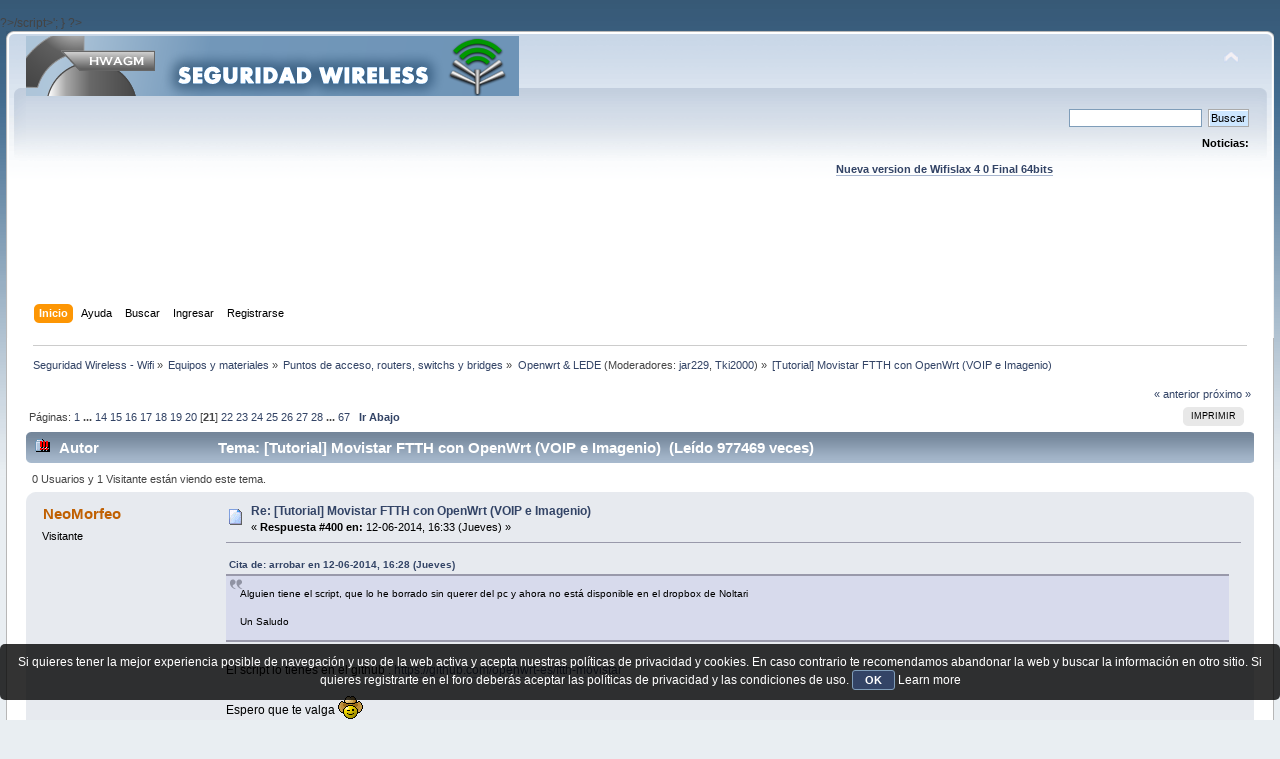

--- FILE ---
content_type: text/html; charset=UTF-8
request_url: https://foro.seguridadwireless.net/openwrt/(tutorial)-movistar-ftth-con-openwrt-(voip-e-imagenio)/msg312485/
body_size: 20505
content:
?>/script>';
}

?><!DOCTYPE html PUBLIC "-//W3C//DTD XHTML 1.0 Transitional//EN" "http://www.w3.org/TR/xhtml1/DTD/xhtml1-transitional.dtd">
<html xmlns="http://www.w3.org/1999/xhtml">
<head>
	<link rel="stylesheet" type="text/css" href="https://foro.seguridadwireless.net/Themes/default/css/index.css?fin20" />
	<link rel="stylesheet" type="text/css" href="https://foro.seguridadwireless.net/Themes/default/css/webkit.css" />
	<script type="text/javascript" src="https://foro.seguridadwireless.net/Themes/default/scripts/script.js?fin20"></script>
	<script type="text/javascript" src="https://foro.seguridadwireless.net/Themes/default/scripts/theme.js?fin20"></script>
	<script type="text/javascript"><!-- // --><![CDATA[
		var smf_theme_url = "https://foro.seguridadwireless.net/Themes/default";
		var smf_default_theme_url = "https://foro.seguridadwireless.net/Themes/default";
		var smf_images_url = "https://foro.seguridadwireless.net/Themes/default/images";
		var smf_scripturl = "https://foro.seguridadwireless.net/index.php?PHPSESSID=8756cc1330b297a715b35a09b02daa68&amp;";
		var smf_iso_case_folding = false;
		var smf_charset = "UTF-8";
		var ajax_notification_text = "Cargando...";
		var ajax_notification_cancel_text = "Cancelar";
	// ]]></script>
	<meta http-equiv="Content-Type" content="text/html; charset=UTF-8" />
	<meta name="description" content="[Tutorial] Movistar FTTH con OpenWrt (VOIP e Imagenio)" />
	<title>[Tutorial] Movistar FTTH con OpenWrt (VOIP e Imagenio)</title>
	<meta name="robots" content="noindex" />
	<link rel="canonical" href="https://foro.seguridadwireless.net/openwrt/(tutorial)-movistar-ftth-con-openwrt-(voip-e-imagenio)/400/" />
	<link rel="help" href="https://foro.seguridadwireless.net/index.php?action=help;PHPSESSID=8756cc1330b297a715b35a09b02daa68" />
	<link rel="search" href="https://foro.seguridadwireless.net/index.php?action=search;PHPSESSID=8756cc1330b297a715b35a09b02daa68" />
	<link rel="contents" href="https://foro.seguridadwireless.net/index.php?PHPSESSID=8756cc1330b297a715b35a09b02daa68" />
	<link rel="alternate" type="application/rss+xml" title="Seguridad Wireless - Wifi - RSS" href="https://foro.seguridadwireless.net/index.php?type=rss;action=.xml;PHPSESSID=8756cc1330b297a715b35a09b02daa68" />
	<link rel="index" href="https://foro.seguridadwireless.net/openwrt/?PHPSESSID=8756cc1330b297a715b35a09b02daa68" />
	<script type="text/javascript" src="//ajax.googleapis.com/ajax/libs/jquery/1/jquery.min.js"></script>
	<script type="text/javascript">
		jQuery(document).ready(function(){
			var cookieSet = document.cookie.indexOf("eu_cookie=") != -1;
			if(!cookieSet) {
				jQuery("#cookie_button").click(function(){
					var expire = new Date();
					expire.setDate(expire.getDate() + 30);
					document.cookie = "eu_cookie=1; path=/; expires=" + expire.toUTCString();
					jQuery(".cookie_wrap").fadeOut("fast");
				});
				jQuery(".cookie_wrap").css("visibility", "visible");
			}
		});
	</script>
	<link rel="stylesheet" type="text/css" href="https://foro.seguridadwireless.net/Themes/default/css/BBCode-YouTube2.css" />
		<script type="text/javascript" src="https://foro.seguridadwireless.net/Themes/default/scripts/captcha.js"></script>
	<script type="text/javascript"><!-- // --><![CDATA[
		var smf_avatarMaxWidth = 70;
		var smf_avatarMaxHeight = 60;
	window.addEventListener("load", smf_avatarResize, false);
	// ]]></script>
	<meta http-equiv="Content-type" content="text/html; charset=utf-8"> 
<title>Widgets Magazine</title> 
<style type="text/css" media="screen"> 
</style>


 

 
<script async src="https://pagead2.googlesyndication.com/pagead/js/adsbygoogle.js?client=ca-pub-8449691150918313"
     crossorigin="anonymous"></script>

</head>
<body>
<div id="wrapper" style="width: 99%">
	<div id="header"><div class="frame">
		<div id="top_section">
			<h1 class="forumtitle">
				<a href="https://foro.seguridadwireless.net/index.php?PHPSESSID=8756cc1330b297a715b35a09b02daa68"><img src="https://foro.seguridadwireless.net/Themes/default/images/smflogo.gif" alt="Seguridad Wireless - Wifi" /></a>
			</h1>
			<img id="upshrink" src="https://foro.seguridadwireless.net/Themes/default/images/upshrink.png" alt="*" title="Encoger o expandir encabezado." style="display: none;" />
			<div id="siteslogan" class="floatright"> </div>
		</div>
		<div id="upper_section" class="middletext">
			<div class="user">
			</div>
			<div class="news normaltext">
				<form id="search_form" action="https://foro.seguridadwireless.net/index.php?action=search2;PHPSESSID=8756cc1330b297a715b35a09b02daa68" method="post" accept-charset="UTF-8">
					<input type="text" name="search" value="" class="input_text" />&nbsp;
					<input type="submit" name="submit" value="Buscar" class="button_submit" />
					<input type="hidden" name="advanced" value="0" />
					<input type="hidden" name="topic" value="48921" /></form>
				<h2>Noticias: </h2>
				<p><div align="center"><a href="https://foro.seguridadwireless.net/live-wifislax/wifislax64-4-0-final-iso-para-descarga" class="bbc_link" target="_blank" rel="noopener noreferrer"><br /><strong>Nueva version de Wifislax 4 0 Final 64bits</strong></a><br /></div></p>
			</div>
		</div>
		<br class="clear" />
		<script type="text/javascript"><!-- // --><![CDATA[
			var oMainHeaderToggle = new smc_Toggle({
				bToggleEnabled: true,
				bCurrentlyCollapsed: false,
				aSwappableContainers: [
					'upper_section'
				],
				aSwapImages: [
					{
						sId: 'upshrink',
						srcExpanded: smf_images_url + '/upshrink.png',
						altExpanded: 'Encoger o expandir encabezado.',
						srcCollapsed: smf_images_url + '/upshrink2.png',
						altCollapsed: 'Encoger o expandir encabezado.'
					}
				],
				oThemeOptions: {
					bUseThemeSettings: false,
					sOptionName: 'collapse_header',
					sSessionVar: 'c3a1b7b',
					sSessionId: '75d7da54276532c881c3ea57870c8a59'
				},
				oCookieOptions: {
					bUseCookie: true,
					sCookieName: 'upshrink'
				}
			});
		// ]]></script><center>   

<script async src="https://pagead2.googlesyndication.com/pagead/js/adsbygoogle.js?client=ca-pub-8449691150918313"
     crossorigin="anonymous"></script>
<!-- foro_1 -->
<ins class="adsbygoogle"
     style="display:inline-block;width:728px;height:90px"
     data-ad-client="ca-pub-8449691150918313"
     data-ad-slot="9086951635"></ins>
<script>
     (adsbygoogle = window.adsbygoogle || []).push({});
</script>


</center>
		<div id="main_menu">
			<ul class="dropmenu" id="menu_nav">
				<li id="button_home">
					<a class="active firstlevel" href="https://foro.seguridadwireless.net/index.php?PHPSESSID=8756cc1330b297a715b35a09b02daa68">
						<span class="last firstlevel">Inicio</span>
					</a>
				</li>
				<li id="button_help">
					<a class="firstlevel" href="https://foro.seguridadwireless.net/index.php?action=help;PHPSESSID=8756cc1330b297a715b35a09b02daa68">
						<span class="firstlevel">Ayuda</span>
					</a>
				</li>
				<li id="button_search">
					<a class="firstlevel" href="https://foro.seguridadwireless.net/index.php?action=search;PHPSESSID=8756cc1330b297a715b35a09b02daa68">
						<span class="firstlevel">Buscar</span>
					</a>
				</li>
				<li id="button_login">
					<a class="firstlevel" href="https://foro.seguridadwireless.net/index.php?action=login;PHPSESSID=8756cc1330b297a715b35a09b02daa68">
						<span class="firstlevel">Ingresar</span>
					</a>
				</li>
				<li id="button_register">
					<a class="firstlevel" href="https://foro.seguridadwireless.net/index.php?action=register;PHPSESSID=8756cc1330b297a715b35a09b02daa68">
						<span class="last firstlevel">Registrarse</span>
					</a>
				</li>
			</ul>
		</div>
		<br class="clear" />
	</div></div>
	<div id="content_section"><div class="frame">
		<div id="main_content_section">
	<div class="navigate_section">
		<ul>
			<li>
				<a href="https://foro.seguridadwireless.net/index.php?PHPSESSID=8756cc1330b297a715b35a09b02daa68"><span>Seguridad Wireless - Wifi</span></a> &#187;
			</li>
			<li>
				<a href="https://foro.seguridadwireless.net/index.php?PHPSESSID=8756cc1330b297a715b35a09b02daa68#c7"><span>Equipos y materiales</span></a> &#187;
			</li>
			<li>
				<a href="https://foro.seguridadwireless.net/puntos-de-acceso-routers-switchs-y-bridges/?PHPSESSID=8756cc1330b297a715b35a09b02daa68"><span>Puntos de acceso, routers, switchs y bridges</span></a> &#187;
			</li>
			<li>
				<a href="https://foro.seguridadwireless.net/openwrt/?PHPSESSID=8756cc1330b297a715b35a09b02daa68"><span>Openwrt &amp; LEDE</span></a> (Moderadores: <a href="https://foro.seguridadwireless.net/index.php?action=profile;u=3245;PHPSESSID=8756cc1330b297a715b35a09b02daa68" title="Moderador del Foro">jar229</a>, <a href="https://foro.seguridadwireless.net/index.php?action=profile;u=150314;PHPSESSID=8756cc1330b297a715b35a09b02daa68" title="Moderador del Foro">Tki2000</a>) &#187;
			</li>
			<li class="last">
				<a href="https://foro.seguridadwireless.net/openwrt/(tutorial)-movistar-ftth-con-openwrt-(voip-e-imagenio)/?PHPSESSID=8756cc1330b297a715b35a09b02daa68"><span>[Tutorial] Movistar FTTH con OpenWrt (VOIP e Imagenio)</span></a>
			</li>
		</ul>
	</div>
			<a id="top"></a>
			<a id="msg310990"></a>
			<div class="pagesection">
				<div class="nextlinks"><a href="https://foro.seguridadwireless.net/openwrt/(tutorial)-movistar-ftth-con-openwrt-(voip-e-imagenio)/?prev_next=prev;PHPSESSID=8756cc1330b297a715b35a09b02daa68#new">&laquo; anterior</a> <a href="https://foro.seguridadwireless.net/openwrt/(tutorial)-movistar-ftth-con-openwrt-(voip-e-imagenio)/?prev_next=next;PHPSESSID=8756cc1330b297a715b35a09b02daa68#new">próximo &raquo;</a></div>
		<div class="buttonlist floatright">
			<ul>
				<li><a class="button_strip_print" href="https://foro.seguridadwireless.net/openwrt/(tutorial)-movistar-ftth-con-openwrt-(voip-e-imagenio)/?action=printpage;PHPSESSID=8756cc1330b297a715b35a09b02daa68" rel="new_win nofollow"><span class="last">Imprimir</span></a></li>
			</ul>
		</div>
				<div class="pagelinks floatleft">Páginas: <a class="navPages" href="https://foro.seguridadwireless.net/openwrt/(tutorial)-movistar-ftth-con-openwrt-(voip-e-imagenio)/?PHPSESSID=8756cc1330b297a715b35a09b02daa68">1</a> <span style="font-weight: bold;" onclick="expandPages(this, &#039;https://foro.seguridadwireless.net/index.php&#039;+&#039;?topic=48921.%1$d&#039;, 20, 260, 20);" onmouseover="this.style.cursor = 'pointer';"> ... </span><a class="navPages" href="https://foro.seguridadwireless.net/openwrt/(tutorial)-movistar-ftth-con-openwrt-(voip-e-imagenio)/260/?PHPSESSID=8756cc1330b297a715b35a09b02daa68">14</a> <a class="navPages" href="https://foro.seguridadwireless.net/openwrt/(tutorial)-movistar-ftth-con-openwrt-(voip-e-imagenio)/280/?PHPSESSID=8756cc1330b297a715b35a09b02daa68">15</a> <a class="navPages" href="https://foro.seguridadwireless.net/openwrt/(tutorial)-movistar-ftth-con-openwrt-(voip-e-imagenio)/300/?PHPSESSID=8756cc1330b297a715b35a09b02daa68">16</a> <a class="navPages" href="https://foro.seguridadwireless.net/openwrt/(tutorial)-movistar-ftth-con-openwrt-(voip-e-imagenio)/320/?PHPSESSID=8756cc1330b297a715b35a09b02daa68">17</a> <a class="navPages" href="https://foro.seguridadwireless.net/openwrt/(tutorial)-movistar-ftth-con-openwrt-(voip-e-imagenio)/340/?PHPSESSID=8756cc1330b297a715b35a09b02daa68">18</a> <a class="navPages" href="https://foro.seguridadwireless.net/openwrt/(tutorial)-movistar-ftth-con-openwrt-(voip-e-imagenio)/360/?PHPSESSID=8756cc1330b297a715b35a09b02daa68">19</a> <a class="navPages" href="https://foro.seguridadwireless.net/openwrt/(tutorial)-movistar-ftth-con-openwrt-(voip-e-imagenio)/380/?PHPSESSID=8756cc1330b297a715b35a09b02daa68">20</a> [<strong>21</strong>] <a class="navPages" href="https://foro.seguridadwireless.net/openwrt/(tutorial)-movistar-ftth-con-openwrt-(voip-e-imagenio)/420/?PHPSESSID=8756cc1330b297a715b35a09b02daa68">22</a> <a class="navPages" href="https://foro.seguridadwireless.net/openwrt/(tutorial)-movistar-ftth-con-openwrt-(voip-e-imagenio)/440/?PHPSESSID=8756cc1330b297a715b35a09b02daa68">23</a> <a class="navPages" href="https://foro.seguridadwireless.net/openwrt/(tutorial)-movistar-ftth-con-openwrt-(voip-e-imagenio)/460/?PHPSESSID=8756cc1330b297a715b35a09b02daa68">24</a> <a class="navPages" href="https://foro.seguridadwireless.net/openwrt/(tutorial)-movistar-ftth-con-openwrt-(voip-e-imagenio)/480/?PHPSESSID=8756cc1330b297a715b35a09b02daa68">25</a> <a class="navPages" href="https://foro.seguridadwireless.net/openwrt/(tutorial)-movistar-ftth-con-openwrt-(voip-e-imagenio)/500/?PHPSESSID=8756cc1330b297a715b35a09b02daa68">26</a> <a class="navPages" href="https://foro.seguridadwireless.net/openwrt/(tutorial)-movistar-ftth-con-openwrt-(voip-e-imagenio)/520/?PHPSESSID=8756cc1330b297a715b35a09b02daa68">27</a> <a class="navPages" href="https://foro.seguridadwireless.net/openwrt/(tutorial)-movistar-ftth-con-openwrt-(voip-e-imagenio)/540/?PHPSESSID=8756cc1330b297a715b35a09b02daa68">28</a> <span style="font-weight: bold;" onclick="expandPages(this, 'https://foro.seguridadwireless.net/index.php?topic=48921.%1$d', 560, 1320, 20);" onmouseover="this.style.cursor='pointer';"> ... </span><a class="navPages" href="https://foro.seguridadwireless.net/openwrt/(tutorial)-movistar-ftth-con-openwrt-(voip-e-imagenio)/1320/?PHPSESSID=8756cc1330b297a715b35a09b02daa68">67</a>   &nbsp;&nbsp;<a href="#lastPost"><strong>Ir Abajo</strong></a></div>
			</div>
			<div id="forumposts">
				<div class="cat_bar">
					<h3 class="catbg">
						<img src="https://foro.seguridadwireless.net/Themes/default/images/topic/veryhot_post.gif" align="bottom" alt="" />
						<span id="author">Autor</span>
						Tema: [Tutorial] Movistar FTTH con OpenWrt (VOIP e Imagenio) &nbsp;(Leído 977469 veces)
					</h3>
				</div>
				<p id="whoisviewing" class="smalltext">0 Usuarios y 1 Visitante están viendo este tema.
				</p>
				<form action="https://foro.seguridadwireless.net/openwrt/(tutorial)-movistar-ftth-con-openwrt-(voip-e-imagenio)/400/?action=quickmod2;PHPSESSID=8756cc1330b297a715b35a09b02daa68" method="post" accept-charset="UTF-8" name="quickModForm" id="quickModForm" style="margin: 0;" onsubmit="return oQuickModify.bInEditMode ? oQuickModify.modifySave('75d7da54276532c881c3ea57870c8a59', 'c3a1b7b') : false">
				<div class="windowbg">
					<span class="topslice"><span></span></span>
					<div class="post_wrapper">
						<div class="poster">
							<h4>
								NeoMorfeo
							</h4>
							<ul class="reset smalltext" id="msg_310990_extra_info">
								<li class="membergroup">Visitante</li>
							</ul>
						</div>
						<div class="postarea">
							<div class="flow_hidden">
								<div class="keyinfo">
									<div class="messageicon">
										<img src="https://foro.seguridadwireless.net/Themes/default/images/post/xx.gif" alt="" />
									</div>
									<h5 id="subject_310990">
										<a href="https://foro.seguridadwireless.net/openwrt/(tutorial)-movistar-ftth-con-openwrt-(voip-e-imagenio)/msg310990/?PHPSESSID=8756cc1330b297a715b35a09b02daa68#msg310990" rel="nofollow">Re: [Tutorial] Movistar FTTH con OpenWrt (VOIP e Imagenio)</a>
									</h5>
									<div class="smalltext">&#171; <strong>Respuesta #400 en:</strong> 12-06-2014, 16:33 (Jueves) &#187;</div>
									<div id="msg_310990_quick_mod"></div>
								</div>
							</div>
							<div class="post">
								<div class="inner" id="msg_310990"><div class="quoteheader"><div class="topslice_quote"><a href="https://foro.seguridadwireless.net/openwrt/(tutorial)-movistar-ftth-con-openwrt-(voip-e-imagenio)/msg310988/?PHPSESSID=8756cc1330b297a715b35a09b02daa68#msg310988">Cita de: arrobar en 12-06-2014, 16:28 (Jueves)</a></div></div><blockquote class="bbc_standard_quote">Alguien tiene el script, que lo he borrado sin querer del pc y ahora no está disponible en el dropbox de Noltari<br /><br />Un Saludo<br /></blockquote><div class="quotefooter"><div class="botslice_quote"></div></div><br />El script lo tienes en el github : <a href="https://github.com/openwrt-es/ftth-movistar" class="bbc_link" target="_blank" rel="noopener noreferrer">https://github.com/openwrt-es/ftth-movistar</a><br /><br />Espero que te valga <img src="https://foro.seguridadwireless.net/Smileys/nostalgia/wink.gif" alt=";&#41;" title="Wink" class="smiley" /></div>
							</div><center>
  
</center>
 


<center>

<!-- despues de cada smss -->
<script async src="https://pagead2.googlesyndication.com/pagead/js/adsbygoogle.js?client=ca-pub-8449691150918313"
     crossorigin="anonymous"></script>
<!-- foro_1 -->
<ins class="adsbygoogle"
     style="display:inline-block;width:728px;height:90px"
     data-ad-client="ca-pub-8449691150918313"
     data-ad-slot="9086951635"></ins>
<script>
     (adsbygoogle = window.adsbygoogle || []).push({});
</script>

</center>
    
						</div>
						<div class="moderatorbar">
							<div class="smalltext modified" id="modified_310990">
							</div>
							<div class="smalltext reportlinks">
								<img src="https://foro.seguridadwireless.net/Themes/default/images/ip.gif" alt="" />
								En línea
							</div>
						</div>
					</div>
					<span class="botslice"><span></span></span>
				</div>
				<hr class="post_separator" />
				<a id="msg310992"></a>
				<div class="windowbg2">
					<span class="topslice"><span></span></span>
					<div class="post_wrapper">
						<div class="poster">
							<h4>
								arrobar
							</h4>
							<ul class="reset smalltext" id="msg_310992_extra_info">
								<li class="membergroup">Visitante</li>
							</ul>
						</div>
						<div class="postarea">
							<div class="flow_hidden">
								<div class="keyinfo">
									<div class="messageicon">
										<img src="https://foro.seguridadwireless.net/Themes/default/images/post/xx.gif" alt="" />
									</div>
									<h5 id="subject_310992">
										<a href="https://foro.seguridadwireless.net/openwrt/(tutorial)-movistar-ftth-con-openwrt-(voip-e-imagenio)/msg310992/?PHPSESSID=8756cc1330b297a715b35a09b02daa68#msg310992" rel="nofollow">Re: [Tutorial] Movistar FTTH con OpenWrt (VOIP e Imagenio)</a>
									</h5>
									<div class="smalltext">&#171; <strong>Respuesta #401 en:</strong> 12-06-2014, 16:53 (Jueves) &#187;</div>
									<div id="msg_310992_quick_mod"></div>
								</div>
							</div>
							<div class="post">
								<div class="inner" id="msg_310992"><div class="quoteheader"><div class="topslice_quote"><a href="https://foro.seguridadwireless.net/openwrt/(tutorial)-movistar-ftth-con-openwrt-(voip-e-imagenio)/msg310990/?PHPSESSID=8756cc1330b297a715b35a09b02daa68#msg310990">Cita de: NeoMorfeo en 12-06-2014, 16:33 (Jueves)</a></div></div><blockquote class="bbc_standard_quote"><div class="quoteheader"><div class="topslice_quote"><a href="https://foro.seguridadwireless.net/openwrt/(tutorial)-movistar-ftth-con-openwrt-(voip-e-imagenio)/msg310988/?PHPSESSID=8756cc1330b297a715b35a09b02daa68#msg310988">Cita de: arrobar en 12-06-2014, 16:28 (Jueves)</a></div></div><blockquote class="bbc_alternate_quote">Alguien tiene el script, que lo he borrado sin querer del pc y ahora no está disponible en el dropbox de Noltari<br /><br />Un Saludo<br /></blockquote><div class="quotefooter"><div class="botslice_quote"></div></div><br />El script lo tienes en el github : <a href="https://github.com/openwrt-es/ftth-movistar" class="bbc_link" target="_blank" rel="noopener noreferrer">https://github.com/openwrt-es/ftth-movistar</a><br /><br />Espero que te valga <img src="https://foro.seguridadwireless.net/Smileys/nostalgia/wink.gif" alt=";&#41;" title="Wink" class="smiley" /><br /></blockquote><div class="quotefooter"><div class="botslice_quote"></div></div><br />Muchas gracias!!</div>
							</div>
 


<center>

<!-- despues de cada smss -->
<script async src="https://pagead2.googlesyndication.com/pagead/js/adsbygoogle.js?client=ca-pub-8449691150918313"
     crossorigin="anonymous"></script>
<!-- foro_1 -->
<ins class="adsbygoogle"
     style="display:inline-block;width:728px;height:90px"
     data-ad-client="ca-pub-8449691150918313"
     data-ad-slot="9086951635"></ins>
<script>
     (adsbygoogle = window.adsbygoogle || []).push({});
</script>

</center>
    
						</div>
						<div class="moderatorbar">
							<div class="smalltext modified" id="modified_310992">
							</div>
							<div class="smalltext reportlinks">
								<img src="https://foro.seguridadwireless.net/Themes/default/images/ip.gif" alt="" />
								En línea
							</div>
						</div>
					</div>
					<span class="botslice"><span></span></span>
				</div>
				<hr class="post_separator" />
				<a id="msg311000"></a>
				<div class="windowbg">
					<span class="topslice"><span></span></span>
					<div class="post_wrapper">
						<div class="poster">
							<h4>
								Noltari
							</h4>
							<ul class="reset smalltext" id="msg_311000_extra_info">
								<li class="membergroup">Visitante</li>
							</ul>
						</div>
						<div class="postarea">
							<div class="flow_hidden">
								<div class="keyinfo">
									<div class="messageicon">
										<img src="https://foro.seguridadwireless.net/Themes/default/images/post/xx.gif" alt="" />
									</div>
									<h5 id="subject_311000">
										<a href="https://foro.seguridadwireless.net/openwrt/(tutorial)-movistar-ftth-con-openwrt-(voip-e-imagenio)/msg311000/?PHPSESSID=8756cc1330b297a715b35a09b02daa68#msg311000" rel="nofollow">Re: [Tutorial] Movistar FTTH con OpenWrt (VOIP e Imagenio)</a>
									</h5>
									<div class="smalltext">&#171; <strong>Respuesta #402 en:</strong> 12-06-2014, 17:45 (Jueves) &#187;</div>
									<div id="msg_311000_quick_mod"></div>
								</div>
							</div>
							<div class="post">
								<div class="inner" id="msg_311000"><div class="quoteheader"><div class="topslice_quote"><a href="https://foro.seguridadwireless.net/openwrt/(tutorial)-movistar-ftth-con-openwrt-(voip-e-imagenio)/msg310719/?PHPSESSID=8756cc1330b297a715b35a09b02daa68#msg310719">Cita de: NeoMorfeo en 09-06-2014, 10:43 (Lunes)</a></div></div><blockquote class="bbc_standard_quote">Buenos días,<br /><br />En primer lugar, genial trabajo Noltari, se ve que te has currado un genial script &nbsp;<img src="https://foro.seguridadwireless.net/Smileys/nostalgia/aplausos.gif" alt="&gt;&#58;&#40;" title="Angry" class="smiley" /> .<br /><br />En mi caso tengo un &nbsp;TPLINK 4300, y me funciona casi todo, me falta que la tele se vea bien. He seguido todos los pasos, e incluso he modificado el script para que te permita poner una IP distinta tanto a la red como al router, ya que en mi caso era necesario el cambio. (en cuanto tenga un hueco te lo propongo para que lo mergees en el github)<br /><br />El problema que tengo, es que no se ve nada en la tele de imagenio, coge IP bien, parece que incluso actualiza el FirmWare del deco, pero a la hora de ver canales nada de nada.<br /><br />En alguna ocasión he coseguido ver los canales SD pero en cuanto salto a un HD se me queda congelado..<br /><br />Alguna idea de cómo solucionarlo o qué información necesitais para poder ayudarme?<br /><br />Muchas gracias por adelantado.<br /></blockquote><div class="quotefooter"><div class="botslice_quote"></div></div>El problema es que a la mínima que tocas la configuración para cualquier cosilla te puedes cargar algo y que deje de funcionar.<br />Si eso mándame el script modificado por privado (antes de subirlo a github) y me hago una idea de qué puede estar fallando.<br />¿Tienes configuración nueva o antigua de imagenio? mcproxy o igmpproxy?<br /><br />Saludos.</div>
							</div>
 


<center>

<!-- despues de cada smss -->
<script async src="https://pagead2.googlesyndication.com/pagead/js/adsbygoogle.js?client=ca-pub-8449691150918313"
     crossorigin="anonymous"></script>
<!-- foro_1 -->
<ins class="adsbygoogle"
     style="display:inline-block;width:728px;height:90px"
     data-ad-client="ca-pub-8449691150918313"
     data-ad-slot="9086951635"></ins>
<script>
     (adsbygoogle = window.adsbygoogle || []).push({});
</script>

</center>
    
						</div>
						<div class="moderatorbar">
							<div class="smalltext modified" id="modified_311000">
								&#171; <em>Última modificación: 12-06-2014, 17:46 (Jueves) por Noltari</em> &#187;
							</div>
							<div class="smalltext reportlinks">
								<img src="https://foro.seguridadwireless.net/Themes/default/images/ip.gif" alt="" />
								En línea
							</div>
						</div>
					</div>
					<span class="botslice"><span></span></span>
				</div>
				<hr class="post_separator" />
				<a id="msg311040"></a>
				<div class="windowbg2">
					<span class="topslice"><span></span></span>
					<div class="post_wrapper">
						<div class="poster">
							<h4>
								tarzanitos
							</h4>
							<ul class="reset smalltext" id="msg_311040_extra_info">
								<li class="membergroup">Visitante</li>
							</ul>
						</div>
						<div class="postarea">
							<div class="flow_hidden">
								<div class="keyinfo">
									<div class="messageicon">
										<img src="https://foro.seguridadwireless.net/Themes/default/images/post/xx.gif" alt="" />
									</div>
									<h5 id="subject_311040">
										<a href="https://foro.seguridadwireless.net/openwrt/(tutorial)-movistar-ftth-con-openwrt-(voip-e-imagenio)/msg311040/?PHPSESSID=8756cc1330b297a715b35a09b02daa68#msg311040" rel="nofollow">Re: [Tutorial] Movistar FTTH con OpenWrt (VOIP e Imagenio)</a>
									</h5>
									<div class="smalltext">&#171; <strong>Respuesta #403 en:</strong> 13-06-2014, 00:00 (Viernes) &#187;</div>
									<div id="msg_311040_quick_mod"></div>
								</div>
							</div>
							<div class="post">
								<div class="inner" id="msg_311040">Hola a todos,<br /><br />Antes de nada quería dar las gracias a todos por este tema tan interesante y tan útil. Gracias especialmente a Noltari, porque el trabajo que has hecho es espectacular.<br /><br />Hace poco que me he puesto fibra de movistar, y noto que cuando uso el torrent se cae el router (Comtrend 8050) y se reinicia. Es por eso que me entró la curiosidad de cambiar de router.<br /><br />Compré un router TP-link WR841N (v9) por poco dinero porque no las tenía todas conmigo de que se pudiera sustituir el router. Culebreando un poco descubrí el proyecto openWRT y no me lo pensé dos veces. Después de pasarme toda una tarde entera intentando configurar el puñetero equipo, no hubo manera de hacerlo funcionar. Continué buscando más información por internet y descubrí este thread, el cual me volvió a dar un rayo de esperanza.<br /><br />Pues bien, teniendo el router con la configuración por defecto, ejecuto el script de movistar.sh siguiendo las instrucciones de la primera página del thread, y me encuentro dos problemas fundamentalmente:<br /><br />1.- Cuando me pregunta por el puerto WAN, por defecto detecta que el CPU port es el 0, y no me deja elegirlo como puerto WAN... <br /><br />root@OpenWrt:/tmp# ./movistar.sh<br />./movistar.sh: line 1: ncludes: not found<br />Movistar Imagenio Configuration Script r10<br />OpenWrt Barrier Breaker r41098 (ar71xx/gene<br />Alvaro Fernandez Rojas (noltari@gmail.com)<br />---<br />Switch Info<br />&nbsp; &nbsp; &nbsp; &nbsp; Switch Ports: 5 [0 1 2 3 4]<br />&nbsp; &nbsp; &nbsp; &nbsp; Switch CPU Port: 0<br />&nbsp; &nbsp; &nbsp; &nbsp; Switch WAN Port: Unknown<br />&nbsp; &nbsp; &nbsp; &nbsp; Switch LAN Ports: Unknown<br />---<br />Please specify WAN port number<br />0<br />Error:&nbsp; Invalid WAN port: matches CPU port<br /><br /><br />2.- Configuro un puerto cualquiera como puerto WAN, para comprobar que el script configura el router, y cuando lo reinicio pierdo la gestión por completo a través de los puertos ethernet, y tengo que conectarme por wifi para recuperar el router y volver a hacer un reseteo a valores por defecto.<br /><br /><br />¿Tengo que hacer alguna modificación en la configuración del puerto ethernet del ordenador para volver a tener conectividad?<br />¿Es posible que este router no sirva para sustituir al de fibra de movistar?<br /><br />De antemano os doy las gracias por vuestra ayuda.<br /><br />Saludos<br />Pablo</div>
							</div>
 


<center>

<!-- despues de cada smss -->
<script async src="https://pagead2.googlesyndication.com/pagead/js/adsbygoogle.js?client=ca-pub-8449691150918313"
     crossorigin="anonymous"></script>
<!-- foro_1 -->
<ins class="adsbygoogle"
     style="display:inline-block;width:728px;height:90px"
     data-ad-client="ca-pub-8449691150918313"
     data-ad-slot="9086951635"></ins>
<script>
     (adsbygoogle = window.adsbygoogle || []).push({});
</script>

</center>
    
						</div>
						<div class="moderatorbar">
							<div class="smalltext modified" id="modified_311040">
							</div>
							<div class="smalltext reportlinks">
								<img src="https://foro.seguridadwireless.net/Themes/default/images/ip.gif" alt="" />
								En línea
							</div>
						</div>
					</div>
					<span class="botslice"><span></span></span>
				</div>
				<hr class="post_separator" />
				<a id="msg311055"></a>
				<div class="windowbg">
					<span class="topslice"><span></span></span>
					<div class="post_wrapper">
						<div class="poster">
							<h4>
								Noltari
							</h4>
							<ul class="reset smalltext" id="msg_311055_extra_info">
								<li class="membergroup">Visitante</li>
							</ul>
						</div>
						<div class="postarea">
							<div class="flow_hidden">
								<div class="keyinfo">
									<div class="messageicon">
										<img src="https://foro.seguridadwireless.net/Themes/default/images/post/xx.gif" alt="" />
									</div>
									<h5 id="subject_311055">
										<a href="https://foro.seguridadwireless.net/openwrt/(tutorial)-movistar-ftth-con-openwrt-(voip-e-imagenio)/msg311055/?PHPSESSID=8756cc1330b297a715b35a09b02daa68#msg311055" rel="nofollow">Re: [Tutorial] Movistar FTTH con OpenWrt (VOIP e Imagenio)</a>
									</h5>
									<div class="smalltext">&#171; <strong>Respuesta #404 en:</strong> 13-06-2014, 01:31 (Viernes) &#187;</div>
									<div id="msg_311055_quick_mod"></div>
								</div>
							</div>
							<div class="post">
								<div class="inner" id="msg_311055"><div class="quoteheader"><div class="topslice_quote"><a href="https://foro.seguridadwireless.net/openwrt/(tutorial)-movistar-ftth-con-openwrt-(voip-e-imagenio)/msg311040/?PHPSESSID=8756cc1330b297a715b35a09b02daa68#msg311040">Cita de: tarzanitos en 13-06-2014, 00:00 (Viernes)</a></div></div><blockquote class="bbc_standard_quote">Hola a todos,<br /><br />Antes de nada quería dar las gracias a todos por este tema tan interesante y tan útil. Gracias especialmente a Noltari, porque el trabajo que has hecho es espectacular.<br /><br />Hace poco que me he puesto fibra de movistar, y noto que cuando uso el torrent se cae el router (Comtrend 8050) y se reinicia. Es por eso que me entró la curiosidad de cambiar de router.<br /><br />Compré un router TP-link WR841N (v9) por poco dinero porque no las tenía todas conmigo de que se pudiera sustituir el router. Culebreando un poco descubrí el proyecto openWRT y no me lo pensé dos veces. Después de pasarme toda una tarde entera intentando configurar el puñetero equipo, no hubo manera de hacerlo funcionar. Continué buscando más información por internet y descubrí este thread, el cual me volvió a dar un rayo de esperanza.<br /><br />Pues bien, teniendo el router con la configuración por defecto, ejecuto el script de movistar.sh siguiendo las instrucciones de la primera página del thread, y me encuentro dos problemas fundamentalmente:<br /><br />1.- Cuando me pregunta por el puerto WAN, por defecto detecta que el CPU port es el 0, y no me deja elegirlo como puerto WAN... <br /><br />root@OpenWrt:/tmp# ./movistar.sh<br />./movistar.sh: line 1: ncludes: not found<br />Movistar Imagenio Configuration Script r10<br />OpenWrt Barrier Breaker r41098 (ar71xx/gene<br />Alvaro Fernandez Rojas (noltari@gmail.com)<br />---<br />Switch Info<br />&nbsp; &nbsp; &nbsp; &nbsp; Switch Ports: 5 [0 1 2 3 4]<br />&nbsp; &nbsp; &nbsp; &nbsp; Switch CPU Port: 0<br />&nbsp; &nbsp; &nbsp; &nbsp; Switch WAN Port: Unknown<br />&nbsp; &nbsp; &nbsp; &nbsp; Switch LAN Ports: Unknown<br />---<br />Please specify WAN port number<br />0<br />Error:&nbsp; Invalid WAN port: matches CPU port<br /><br /><br />2.- Configuro un puerto cualquiera como puerto WAN, para comprobar que el script configura el router, y cuando lo reinicio pierdo la gestión por completo a través de los puertos ethernet, y tengo que conectarme por wifi para recuperar el router y volver a hacer un reseteo a valores por defecto.<br /><br /><br />¿Tengo que hacer alguna modificación en la configuración del puerto ethernet del ordenador para volver a tener conectividad?<br />¿Es posible que este router no sirva para sustituir al de fibra de movistar?<br /><br />De antemano os doy las gracias por vuestra ayuda.<br /><br />Saludos<br />Pablo<br /></blockquote><div class="quotefooter"><div class="botslice_quote"></div></div>1) No has puesto el vi en modo Inserción antes de pegar el script, por lo que no está copiando bien el principio.<br />2) El script te está diciendo claramente que tu router tiene 5 puertos (0,1,2,3,4), estando el puerto 0 asignado a la CPU. ¿Por qué lo seleccionas para WAN si ya está ocupado :/? Tendrás que seleccionar un puerto del 1-4.<br />3) Si el PC lo tienes configurado con DHCP no tienes que tocar nada.<br /><br />Saludos.<br /></div>
							</div>
 


<center>

<!-- despues de cada smss -->
<script async src="https://pagead2.googlesyndication.com/pagead/js/adsbygoogle.js?client=ca-pub-8449691150918313"
     crossorigin="anonymous"></script>
<!-- foro_1 -->
<ins class="adsbygoogle"
     style="display:inline-block;width:728px;height:90px"
     data-ad-client="ca-pub-8449691150918313"
     data-ad-slot="9086951635"></ins>
<script>
     (adsbygoogle = window.adsbygoogle || []).push({});
</script>

</center>
    
						</div>
						<div class="moderatorbar">
							<div class="smalltext modified" id="modified_311055">
							</div>
							<div class="smalltext reportlinks">
								<img src="https://foro.seguridadwireless.net/Themes/default/images/ip.gif" alt="" />
								En línea
							</div>
						</div>
					</div>
					<span class="botslice"><span></span></span>
				</div>
				<hr class="post_separator" />
				<a id="msg311069"></a>
				<div class="windowbg2">
					<span class="topslice"><span></span></span>
					<div class="post_wrapper">
						<div class="poster">
							<h4>
								tarzanitos
							</h4>
							<ul class="reset smalltext" id="msg_311069_extra_info">
								<li class="membergroup">Visitante</li>
							</ul>
						</div>
						<div class="postarea">
							<div class="flow_hidden">
								<div class="keyinfo">
									<div class="messageicon">
										<img src="https://foro.seguridadwireless.net/Themes/default/images/post/xx.gif" alt="" />
									</div>
									<h5 id="subject_311069">
										<a href="https://foro.seguridadwireless.net/openwrt/(tutorial)-movistar-ftth-con-openwrt-(voip-e-imagenio)/msg311069/?PHPSESSID=8756cc1330b297a715b35a09b02daa68#msg311069" rel="nofollow">Re: [Tutorial] Movistar FTTH con OpenWrt (VOIP e Imagenio)</a>
									</h5>
									<div class="smalltext">&#171; <strong>Respuesta #405 en:</strong> 13-06-2014, 09:27 (Viernes) &#187;</div>
									<div id="msg_311069_quick_mod"></div>
								</div>
							</div>
							<div class="post">
								<div class="inner" id="msg_311069">Hola Noltari,<br /><br />Tienes razón en lo del script, no me había fijado. ^_^!<br /><br />Cuando el router se refiere a la CPU, se está refiriendo a mi ordenador? Es que eso no lo tenía muy claro. En cualquier caso, es extraño, porque el portatil lo tenía conectado en el puerto 3, y el puerto WAN está a la derecha del todo.&nbsp; Cuando he cacharreado el router mediante Luci el puerto 0 lo &quot;interpretaba&quot; como el puerto WAN... Es por eso que me extrañaba. Os dejo una imagen del router en cuestión.<br /><a href="http://www.tp-link.es/resources/images/products/large/841N-1280_5).jpg" class="bbc_link" target="_blank" rel="noopener noreferrer">http://www.tp-link.es/resources/images/products/large/841N-1280_5).jpg</a><br /><br />Probaré otra vez esta tarde y os comento.<br /><br />Gracias</div>
							</div>
 


<center>

<!-- despues de cada smss -->
<script async src="https://pagead2.googlesyndication.com/pagead/js/adsbygoogle.js?client=ca-pub-8449691150918313"
     crossorigin="anonymous"></script>
<!-- foro_1 -->
<ins class="adsbygoogle"
     style="display:inline-block;width:728px;height:90px"
     data-ad-client="ca-pub-8449691150918313"
     data-ad-slot="9086951635"></ins>
<script>
     (adsbygoogle = window.adsbygoogle || []).push({});
</script>

</center>
    
						</div>
						<div class="moderatorbar">
							<div class="smalltext modified" id="modified_311069">
							</div>
							<div class="smalltext reportlinks">
								<img src="https://foro.seguridadwireless.net/Themes/default/images/ip.gif" alt="" />
								En línea
							</div>
						</div>
					</div>
					<span class="botslice"><span></span></span>
				</div>
				<hr class="post_separator" />
				<a id="msg311074"></a>
				<div class="windowbg">
					<span class="topslice"><span></span></span>
					<div class="post_wrapper">
						<div class="poster">
							<h4>
								NeoMorfeo
							</h4>
							<ul class="reset smalltext" id="msg_311074_extra_info">
								<li class="membergroup">Visitante</li>
							</ul>
						</div>
						<div class="postarea">
							<div class="flow_hidden">
								<div class="keyinfo">
									<div class="messageicon">
										<img src="https://foro.seguridadwireless.net/Themes/default/images/post/xx.gif" alt="" />
									</div>
									<h5 id="subject_311074">
										<a href="https://foro.seguridadwireless.net/openwrt/(tutorial)-movistar-ftth-con-openwrt-(voip-e-imagenio)/msg311074/?PHPSESSID=8756cc1330b297a715b35a09b02daa68#msg311074" rel="nofollow">Re: [Tutorial] Movistar FTTH con OpenWrt (VOIP e Imagenio)</a>
									</h5>
									<div class="smalltext">&#171; <strong>Respuesta #406 en:</strong> 13-06-2014, 10:06 (Viernes) &#187;</div>
									<div id="msg_311074_quick_mod"></div>
								</div>
							</div>
							<div class="post">
								<div class="inner" id="msg_311074"><div class="quoteheader"><div class="topslice_quote"><a href="https://foro.seguridadwireless.net/openwrt/(tutorial)-movistar-ftth-con-openwrt-(voip-e-imagenio)/msg311000/?PHPSESSID=8756cc1330b297a715b35a09b02daa68#msg311000">Cita de: Noltari en 12-06-2014, 17:45 (Jueves)</a></div></div><blockquote class="bbc_standard_quote"><div class="quoteheader"><div class="topslice_quote"><a href="https://foro.seguridadwireless.net/openwrt/(tutorial)-movistar-ftth-con-openwrt-(voip-e-imagenio)/msg310719/?PHPSESSID=8756cc1330b297a715b35a09b02daa68#msg310719">Cita de: NeoMorfeo en 09-06-2014, 10:43 (Lunes)</a></div></div><blockquote class="bbc_alternate_quote">Buenos días,<br /><br />En primer lugar, genial trabajo Noltari, se ve que te has currado un genial script &nbsp;<img src="https://foro.seguridadwireless.net/Smileys/nostalgia/aplausos.gif" alt="&gt;&#58;&#40;" title="Angry" class="smiley" /> .<br /><br />En mi caso tengo un &nbsp;TPLINK 4300, y me funciona casi todo, me falta que la tele se vea bien. He seguido todos los pasos, e incluso he modificado el script para que te permita poner una IP distinta tanto a la red como al router, ya que en mi caso era necesario el cambio. (en cuanto tenga un hueco te lo propongo para que lo mergees en el github)<br /><br />El problema que tengo, es que no se ve nada en la tele de imagenio, coge IP bien, parece que incluso actualiza el FirmWare del deco, pero a la hora de ver canales nada de nada.<br /><br />En alguna ocasión he coseguido ver los canales SD pero en cuanto salto a un HD se me queda congelado..<br /><br />Alguna idea de cómo solucionarlo o qué información necesitais para poder ayudarme?<br /><br />Muchas gracias por adelantado.<br /></blockquote><div class="quotefooter"><div class="botslice_quote"></div></div>El problema es que a la mínima que tocas la configuración para cualquier cosilla te puedes cargar algo y que deje de funcionar.<br />Si eso mándame el script modificado por privado (antes de subirlo a github) y me hago una idea de qué puede estar fallando.<br />¿Tienes configuración nueva o antigua de imagenio? mcproxy o igmpproxy?<br /><br />Saludos.<br /></blockquote><div class="quotefooter"><div class="botslice_quote"></div></div><br /><br />Sólo he cambiado las ips (todas las que habia) de la 192.168.1.X a la de mi casa 192.168.20.X, tanto para el DHCP como para la propia IP del router.<br />No sé si tengo la nueva o la vieja config del imagenio, cómo sé eso?<br />Tengo instalado el mcproxy.<br /><br />Estoy algo ocupado esta semana, pero espero en breve poder enviarte todo para revisarlo.<br /><br />Muchas gracias por estar atento.<br /></div>
							</div>
 


<center>

<!-- despues de cada smss -->
<script async src="https://pagead2.googlesyndication.com/pagead/js/adsbygoogle.js?client=ca-pub-8449691150918313"
     crossorigin="anonymous"></script>
<!-- foro_1 -->
<ins class="adsbygoogle"
     style="display:inline-block;width:728px;height:90px"
     data-ad-client="ca-pub-8449691150918313"
     data-ad-slot="9086951635"></ins>
<script>
     (adsbygoogle = window.adsbygoogle || []).push({});
</script>

</center>
    
						</div>
						<div class="moderatorbar">
							<div class="smalltext modified" id="modified_311074">
							</div>
							<div class="smalltext reportlinks">
								<img src="https://foro.seguridadwireless.net/Themes/default/images/ip.gif" alt="" />
								En línea
							</div>
						</div>
					</div>
					<span class="botslice"><span></span></span>
				</div>
				<hr class="post_separator" />
				<a id="msg311139"></a>
				<div class="windowbg2">
					<span class="topslice"><span></span></span>
					<div class="post_wrapper">
						<div class="poster">
							<h4>
								ppfdez
							</h4>
							<ul class="reset smalltext" id="msg_311139_extra_info">
								<li class="membergroup">Visitante</li>
							</ul>
						</div>
						<div class="postarea">
							<div class="flow_hidden">
								<div class="keyinfo">
									<div class="messageicon">
										<img src="https://foro.seguridadwireless.net/Themes/default/images/post/xx.gif" alt="" />
									</div>
									<h5 id="subject_311139">
										<a href="https://foro.seguridadwireless.net/openwrt/(tutorial)-movistar-ftth-con-openwrt-(voip-e-imagenio)/msg311139/?PHPSESSID=8756cc1330b297a715b35a09b02daa68#msg311139" rel="nofollow">Re: [Tutorial] Movistar FTTH con OpenWrt (VOIP e Imagenio)</a>
									</h5>
									<div class="smalltext">&#171; <strong>Respuesta #407 en:</strong> 14-06-2014, 01:29 (Sábado) &#187;</div>
									<div id="msg_311139_quick_mod"></div>
								</div>
							</div>
							<div class="post">
								<div class="inner" id="msg_311139">Tengo fibra movistar desde hace 1 mes. El router comtrend vg-8050 es malo, entre otras cosas no me permite filtrar por ip los acccesos wifi, tampoco reservar ip´s a mac address fijas y algunas veces deja de ser un switch y cada puerto LAN solo ve a la wan pero no a los otros puertos lan, con lo que me quedo sin nas y sin servidor de máquinas virtuales en los demas segmentos de red.<br /><br />Aprovechando la oferta de 1000 dias de amazon he adquirido un tp-link tl-wr1043ND V2 y sorpresa: su hardware es distinto de los V1, entre otras cosas su switch tiene 7 puertos, 2 de los cuales, el P0 y P6 son CPU, el P5 es WAN y del P1 al P4 LAN (Averiguar esto me ha llevado lo suyo). Tiene la gran ventaja de que no hay que taggear los enlaces de los puertos CPU ya que los LAN pueden hablar por P0 (eth1) y el WAN por P6 (eth0) además de un &quot;doble&quot; ancho de banda.<br /><br />Estudiando el magnifico script &quot;de libro&quot; protagonista de este hilo, pienso que esta estructurado para un switch de un solo puerto CPU (eth0), con posibilidad de que la WAN sea externa (eth1) y para una red 192.168.1.0/24. Me gustaría usar una 192.168.144.0/24.<br /><br />Como workaround (engaño) 1, he pensado en modificar el script minorando en 1 el numero de puertos del switch para que no se use el P6 y sustituyendo masivamente 192.168.1 por 192.168.144 en todo el script. Hecho esto entraría a saco en /etc/config/network para destaggear los accesos P0, cambiar P0 por P6 para el caso de la WAN cambiar eth0 por eth1 y poner eth0 donde me ¿quepa?.<br /><br />Como workaround 2, he pensado en modificar el script minorando en 1 el numero de puertos del switch para que no se use el P6 y sustituyendo masivamente 192.168.1 por 192.168.144 en todo el script. Hecho esto entrar a saco en /etc/config/network para cambiar eth0 por eth1. Pierdo un puerto CPU (duplico el tráfico del otro) y sobrecargo las tramas con los tags.<br /><br />Tambien existe la posibilidad de que el iniciador de este hilo, autor del script, tenga tiempo y ......<br /><br />Como la tercera posibilidad pienso que es pesada y abusiva, ¿cual de los 2 workaround me aconsejais y si corro algun otro &quot;peligro&quot; con ellos?<br /><br />Gracias anticipadamente en especial a Noltari.<br /></div>
							</div>
 


<center>

<!-- despues de cada smss -->
<script async src="https://pagead2.googlesyndication.com/pagead/js/adsbygoogle.js?client=ca-pub-8449691150918313"
     crossorigin="anonymous"></script>
<!-- foro_1 -->
<ins class="adsbygoogle"
     style="display:inline-block;width:728px;height:90px"
     data-ad-client="ca-pub-8449691150918313"
     data-ad-slot="9086951635"></ins>
<script>
     (adsbygoogle = window.adsbygoogle || []).push({});
</script>

</center>
    
						</div>
						<div class="moderatorbar">
							<div class="smalltext modified" id="modified_311139">
								&#171; <em>Última modificación: 15-06-2014, 02:05 (Domingo) por ppfdez</em> &#187;
							</div>
							<div class="smalltext reportlinks">
								<img src="https://foro.seguridadwireless.net/Themes/default/images/ip.gif" alt="" />
								En línea
							</div>
						</div>
					</div>
					<span class="botslice"><span></span></span>
				</div>
				<hr class="post_separator" />
				<a id="msg311312"></a>
				<div class="windowbg">
					<span class="topslice"><span></span></span>
					<div class="post_wrapper">
						<div class="poster">
							<h4>
								plicostan
							</h4>
							<ul class="reset smalltext" id="msg_311312_extra_info">
								<li class="membergroup">Visitante</li>
							</ul>
						</div>
						<div class="postarea">
							<div class="flow_hidden">
								<div class="keyinfo">
									<div class="messageicon">
										<img src="https://foro.seguridadwireless.net/Themes/default/images/post/xx.gif" alt="" />
									</div>
									<h5 id="subject_311312">
										<a href="https://foro.seguridadwireless.net/openwrt/(tutorial)-movistar-ftth-con-openwrt-(voip-e-imagenio)/msg311312/?PHPSESSID=8756cc1330b297a715b35a09b02daa68#msg311312" rel="nofollow">Re: [Tutorial] Movistar FTTH con OpenWrt (VOIP e Imagenio)</a>
									</h5>
									<div class="smalltext">&#171; <strong>Respuesta #408 en:</strong> 16-06-2014, 10:57 (Lunes) &#187;</div>
									<div id="msg_311312_quick_mod"></div>
								</div>
							</div>
							<div class="post">
								<div class="inner" id="msg_311312"><div class="quoteheader"><div class="topslice_quote"><a href="https://foro.seguridadwireless.net/openwrt/(tutorial)-movistar-ftth-con-openwrt-(voip-e-imagenio)/msg311139/?PHPSESSID=8756cc1330b297a715b35a09b02daa68#msg311139">Cita de: ppfdez en 14-06-2014, 01:29 (Sábado)</a></div></div><blockquote class="bbc_standard_quote">Tengo fibra movistar desde hace 1 mes. El router comtrend vg-8050 es malo, entre otras cosas no me permite filtrar por ip los acccesos wifi, tampoco reservar ip´s a mac address fijas y algunas veces deja de ser un switch y cada puerto LAN solo ve a la wan pero no a los otros puertos lan, con lo que me quedo sin nas y sin servidor de máquinas virtuales en los demas segmentos de red.<br /><br />Aprovechando la oferta de 1000 dias de amazon he adquirido un tp-link tl-wr1043ND V2 y sorpresa: su hardware es distinto de los V1, entre otras cosas su switch tiene 7 puertos, 2 de los cuales, el P0 y P6 son CPU, el P5 es WAN y del P1 al P4 LAN (Averiguar esto me ha llevado lo suyo). Tiene la gran ventaja de que no hay que taggear los enlaces de los puertos CPU ya que los LAN pueden hablar por P0 (eth1) y el WAN por P6 (eth0) además de un &quot;doble&quot; ancho de banda.<br /><br />Estudiando el magnifico script &quot;de libro&quot; protagonista de este hilo, pienso que esta estructurado para un switch de un solo puerto CPU (eth0), con posibilidad de que la WAN sea externa (eth1) y para una red 192.168.1.0/24. Me gustaría usar una 192.168.144.0/24.<br /><br />Como workaround (engaño) 1, he pensado en modificar el script minorando en 1 el numero de puertos del switch para que no se use el P6 y sustituyendo masivamente 192.168.1 por 192.168.144 en todo el script. Hecho esto entraría a saco en /etc/config/network para destaggear los accesos P0, cambiar P0 por P6 para el caso de la WAN cambiar eth0 por eth1 y poner eth0 donde me ¿quepa?.<br /><br />Como workaround 2, he pensado en modificar el script minorando en 1 el numero de puertos del switch para que no se use el P6 y sustituyendo masivamente 192.168.1 por 192.168.144 en todo el script. Hecho esto entrar a saco en /etc/config/network para cambiar eth0 por eth1. Pierdo un puerto CPU (duplico el tráfico del otro) y sobrecargo las tramas con los tags.<br /><br />Tambien existe la posibilidad de que el iniciador de este hilo, autor del script, tenga tiempo y ......<br /><br />Como la tercera posibilidad pienso que es pesada y abusiva, ¿cual de los 2 workaround me aconsejais y si corro algun otro &quot;peligro&quot; con ellos?<br /><br />Gracias anticipadamente en especial a Noltari.<br /><br /></blockquote><div class="quotefooter"><div class="botslice_quote"></div></div><br /><br />Hola,<br />Lo primero gracias a Noltari, porque he aprendido mucho <img src="https://foro.seguridadwireless.net/Smileys/nostalgia/wink.gif" alt=";&#41;" title="Wink" class="smiley" />.<br /><br />No se si has echado un ojo a la web de openwrt, pero te explica lo de los puertos: <a href="http://wiki.openwrt.org/toh/tp-link/tl-wr1043nd" class="bbc_link" target="_blank" rel="noopener noreferrer">http://wiki.openwrt.org/toh/tp-link/tl-wr1043nd</a><br /><br />Ahora, yo me he comprado un wdr4900 v2 y gracias al problema que leí sobre el tuyo, he conseguido configurarlo para ftth, y me pasa lo mismo tengo 7 puertos, (he actualizado la configuración en openwrt e incluso he subido la configuración de la vlan 1 y 6 por luci para telefónica). He conseguido hacerlo funcionar tras brickear el router unas 16 veces, más que nada porque pensaba que el script de noltari y luci, no podían estar equivocados con la cpu. <img src="https://foro.seguridadwireless.net/Smileys/nostalgia/smiley.gif" alt="&#58;&#41;" title="Smiley" class="smiley" /><br /><br />De hecho no tengo ni idea de si el puerto 0 es o no cpu, lo único que se, es que mejor dejarlo como está. Y usar el 6 como cpu. Porque cada vez que he cambiado la configuración del puerto &quot;0&quot; el router briqueado.<br /><br />Te pego la imagen original de lo que te hablo con tu modelo (me basé en ella para hacer mi configuración y me sirvió):<br /><a href="https://www.dropbox.com/s/tvb68a5ufpwg2hz/2014-01-10_17h04_39.png" class="bbc_link" target="_blank" rel="noopener noreferrer">https://www.dropbox.com/s/tvb68a5ufpwg2hz/2014-01-10_17h04_39.png</a><br /><br />Digamos que para hacer la configuración, tendrías que seguir la configuración de luci de Noltari, pero teniendo en cuenta la imagen que te he pegado.<br /><br />Mi puerto wan en cambio es el 1 y el 6 el cpu (el que hay que taggear en ambas), según lo que he leído con tu router debe ser lo mismo, ya que si tocas la configuración del puerto cero brickeas el router. <br /><br />Noltari, el script, al igual que le pasa a él me reconoce el puerto &quot;0&quot; como cpu, también luci me lo reconoce así. Para estos dos modelos lo podrías tener en cuenta si quieres modificando el script para que te pregunte si es correcto el puerto cpu, en vez de darlo por hecho. Cuanto tenga un segundo lo miraré si puedo ayudarte.<br /><br /><br /><br />Un saludo<br /></div>
							</div>
 


<center>

<!-- despues de cada smss -->
<script async src="https://pagead2.googlesyndication.com/pagead/js/adsbygoogle.js?client=ca-pub-8449691150918313"
     crossorigin="anonymous"></script>
<!-- foro_1 -->
<ins class="adsbygoogle"
     style="display:inline-block;width:728px;height:90px"
     data-ad-client="ca-pub-8449691150918313"
     data-ad-slot="9086951635"></ins>
<script>
     (adsbygoogle = window.adsbygoogle || []).push({});
</script>

</center>
    
						</div>
						<div class="moderatorbar">
							<div class="smalltext modified" id="modified_311312">
							</div>
							<div class="smalltext reportlinks">
								<img src="https://foro.seguridadwireless.net/Themes/default/images/ip.gif" alt="" />
								En línea
							</div>
						</div>
					</div>
					<span class="botslice"><span></span></span>
				</div>
				<hr class="post_separator" />
				<a id="msg311315"></a>
				<div class="windowbg2">
					<span class="topslice"><span></span></span>
					<div class="post_wrapper">
						<div class="poster">
							<h4>
								plicostan
							</h4>
							<ul class="reset smalltext" id="msg_311315_extra_info">
								<li class="membergroup">Visitante</li>
							</ul>
						</div>
						<div class="postarea">
							<div class="flow_hidden">
								<div class="keyinfo">
									<div class="messageicon">
										<img src="https://foro.seguridadwireless.net/Themes/default/images/post/xx.gif" alt="" />
									</div>
									<h5 id="subject_311315">
										<a href="https://foro.seguridadwireless.net/openwrt/(tutorial)-movistar-ftth-con-openwrt-(voip-e-imagenio)/msg311315/?PHPSESSID=8756cc1330b297a715b35a09b02daa68#msg311315" rel="nofollow">Re: [Tutorial] Movistar FTTH con OpenWrt (VOIP e Imagenio)</a>
									</h5>
									<div class="smalltext">&#171; <strong>Respuesta #409 en:</strong> 16-06-2014, 11:19 (Lunes) &#187;</div>
									<div id="msg_311315_quick_mod"></div>
								</div>
							</div>
							<div class="post">
								<div class="inner" id="msg_311315">Hola Noltari, <br /><br />lo que también me gustaría saber es, cuando creas los .bin que ya tienen las configuraciones de telefónica y demás incluidas, ¿cómo lo haces? instalas la imagen la configuras y haces un backup del bin por serial?<br /><br />Es que me gustaría hacerlo y con varios intentos de tipos de backup, no lo he conseguido. <br /><br />Un saludo y gracias</div>
							</div>
 


<center>

<!-- despues de cada smss -->
<script async src="https://pagead2.googlesyndication.com/pagead/js/adsbygoogle.js?client=ca-pub-8449691150918313"
     crossorigin="anonymous"></script>
<!-- foro_1 -->
<ins class="adsbygoogle"
     style="display:inline-block;width:728px;height:90px"
     data-ad-client="ca-pub-8449691150918313"
     data-ad-slot="9086951635"></ins>
<script>
     (adsbygoogle = window.adsbygoogle || []).push({});
</script>

</center>
    
						</div>
						<div class="moderatorbar">
							<div class="smalltext modified" id="modified_311315">
							</div>
							<div class="smalltext reportlinks">
								<img src="https://foro.seguridadwireless.net/Themes/default/images/ip.gif" alt="" />
								En línea
							</div>
						</div>
					</div>
					<span class="botslice"><span></span></span>
				</div>
				<hr class="post_separator" />
				<a id="msg311331"></a>
				<div class="windowbg">
					<span class="topslice"><span></span></span>
					<div class="post_wrapper">
						<div class="poster">
							<h4>
								ppfdez
							</h4>
							<ul class="reset smalltext" id="msg_311331_extra_info">
								<li class="membergroup">Visitante</li>
							</ul>
						</div>
						<div class="postarea">
							<div class="flow_hidden">
								<div class="keyinfo">
									<div class="messageicon">
										<img src="https://foro.seguridadwireless.net/Themes/default/images/post/xx.gif" alt="" />
									</div>
									<h5 id="subject_311331">
										<a href="https://foro.seguridadwireless.net/openwrt/(tutorial)-movistar-ftth-con-openwrt-(voip-e-imagenio)/msg311331/?PHPSESSID=8756cc1330b297a715b35a09b02daa68#msg311331" rel="nofollow">Re: [Tutorial] Movistar FTTH con OpenWrt (VOIP e Imagenio)</a>
									</h5>
									<div class="smalltext">&#171; <strong>Respuesta #410 en:</strong> 16-06-2014, 17:26 (Lunes) &#187;</div>
									<div id="msg_311331_quick_mod"></div>
								</div>
							</div>
							<div class="post">
								<div class="inner" id="msg_311331">Xplicistan<br /><br />Me he leido todo lo leible sobre el 1043nd. He probado las 2 posibilidades que apuntaba en mi anterior post y con ambas tengo internet, aclaro:<br /><br />El puerto 0 es CPU (eth1), los puertos 1, 2, 3 y 4 son LAN, el puerto 5 es WAN y el puerto 6 es CPU (eth0). Con el puerto 0 y los demas puertos 1 a 5, se puede jugar como se quiera, tageo, no tageo, asociación por pares, trios, vlanes, lo que se quiera. Con el puerto 6 solo se puede jugar con el puerto 5, tageo, no tageo, vlanes, .... Esto es datasheet del fabricante del chip <a href="https://wikidevi.com/files/Atheros/specsheets/AR8327_AR8327N.pdf" class="bbc_link" target="_blank" rel="noopener noreferrer">https://wikidevi.com/files/Atheros/specsheets/AR8327_AR8327N.pdf</a> y no de esta version sino de la de 200 o 300 páginas.<br /><br />Ante esta perspectiva, engaño al script poniendo toda referencia eth0 (CPU &quot;minorada&quot;) como eth1 (CPU &quot;chuli) y minoro en uno el número de puertos. Así consigo una configuración, basada toda en eth1, con todo el trafico tageado por la CPU del puerto 0. Esto para internet funciona.<br /><br />Rizo el rizo, edito /etc/config/network y destageo y desvlaneo la LAN (puertos 1 a 4) que siguen pasando por la CPU eth1 puerto 0 y cambio todo lo relativo a la WAN, las 3 vlanes, para que pasen por la CPU eth0 del puerto 6 . Esto para internet tambien funciona. Ahora se usan los 2 canales y el correspondiente a la CPU del puerto 0 más aliviado porque las tramas no necesitan estar tageadas.<br /><br />Mi problema en este momento: No tengo imagenio. El sintonizador coge ip de mi red, la 221 en vez de la 200 y me dice que tiene problemas de recepción me da un código de error, que no apunté y me dice que llame al 1004 y en esas estoy.<br /><br />Sigo estudiando e investigando dentro de mis pobres posibilidades, cualquier ayuda será bien recibida.<br /><br />Gracias a todos.<br /><br /><br />&nbsp;</div>
							</div>
 


<center>

<!-- despues de cada smss -->
<script async src="https://pagead2.googlesyndication.com/pagead/js/adsbygoogle.js?client=ca-pub-8449691150918313"
     crossorigin="anonymous"></script>
<!-- foro_1 -->
<ins class="adsbygoogle"
     style="display:inline-block;width:728px;height:90px"
     data-ad-client="ca-pub-8449691150918313"
     data-ad-slot="9086951635"></ins>
<script>
     (adsbygoogle = window.adsbygoogle || []).push({});
</script>

</center>
    
						</div>
						<div class="moderatorbar">
							<div class="smalltext modified" id="modified_311331">
							</div>
							<div class="smalltext reportlinks">
								<img src="https://foro.seguridadwireless.net/Themes/default/images/ip.gif" alt="" />
								En línea
							</div>
						</div>
					</div>
					<span class="botslice"><span></span></span>
				</div>
				<hr class="post_separator" />
				<a id="msg311344"></a>
				<div class="windowbg2">
					<span class="topslice"><span></span></span>
					<div class="post_wrapper">
						<div class="poster">
							<h4>
								ppfdez
							</h4>
							<ul class="reset smalltext" id="msg_311344_extra_info">
								<li class="membergroup">Visitante</li>
							</ul>
						</div>
						<div class="postarea">
							<div class="flow_hidden">
								<div class="keyinfo">
									<div class="messageicon">
										<img src="https://foro.seguridadwireless.net/Themes/default/images/post/xx.gif" alt="" />
									</div>
									<h5 id="subject_311344">
										<a href="https://foro.seguridadwireless.net/openwrt/(tutorial)-movistar-ftth-con-openwrt-(voip-e-imagenio)/msg311344/?PHPSESSID=8756cc1330b297a715b35a09b02daa68#msg311344" rel="nofollow">Re: [Tutorial] Movistar FTTH con OpenWrt (VOIP e Imagenio)</a>
									</h5>
									<div class="smalltext">&#171; <strong>Respuesta #411 en:</strong> 16-06-2014, 22:15 (Lunes) &#187;</div>
									<div id="msg_311344_quick_mod"></div>
								</div>
							</div>
							<div class="post">
								<div class="inner" id="msg_311344">Ya tengo imagenio con la configuracion &quot;todo por CPU eth1 port0&quot;. El problema estaba en que los paquetes bird4, mcproxy y udpxy no estaban arrancados. Por si acaso tambien tengo fijada por MAC address la ip 200 al deco de imagenio.<br />&nbsp;<br />Para que la configuración con 2 canales CPU funcione, por lo menos hay que tocar el fichero de configuración bird4.conf donde figuran las vlanes con notación clásica eth1.x que debn pasar a eth0.x, y no se si a otras cosas más. Probaremos.<br /><br />Seguimos. </div>
							</div>
 


<center>

<!-- despues de cada smss -->
<script async src="https://pagead2.googlesyndication.com/pagead/js/adsbygoogle.js?client=ca-pub-8449691150918313"
     crossorigin="anonymous"></script>
<!-- foro_1 -->
<ins class="adsbygoogle"
     style="display:inline-block;width:728px;height:90px"
     data-ad-client="ca-pub-8449691150918313"
     data-ad-slot="9086951635"></ins>
<script>
     (adsbygoogle = window.adsbygoogle || []).push({});
</script>

</center>
    
						</div>
						<div class="moderatorbar">
							<div class="smalltext modified" id="modified_311344">
								&#171; <em>Última modificación: 16-06-2014, 22:18 (Lunes) por ppfdez</em> &#187;
							</div>
							<div class="smalltext reportlinks">
								<img src="https://foro.seguridadwireless.net/Themes/default/images/ip.gif" alt="" />
								En línea
							</div>
						</div>
					</div>
					<span class="botslice"><span></span></span>
				</div>
				<hr class="post_separator" />
				<a id="msg311419"></a>
				<div class="windowbg">
					<span class="topslice"><span></span></span>
					<div class="post_wrapper">
						<div class="poster">
							<h4>
								plicostan
							</h4>
							<ul class="reset smalltext" id="msg_311419_extra_info">
								<li class="membergroup">Visitante</li>
							</ul>
						</div>
						<div class="postarea">
							<div class="flow_hidden">
								<div class="keyinfo">
									<div class="messageicon">
										<img src="https://foro.seguridadwireless.net/Themes/default/images/post/xx.gif" alt="" />
									</div>
									<h5 id="subject_311419">
										<a href="https://foro.seguridadwireless.net/openwrt/(tutorial)-movistar-ftth-con-openwrt-(voip-e-imagenio)/msg311419/?PHPSESSID=8756cc1330b297a715b35a09b02daa68#msg311419" rel="nofollow">Re: [Tutorial] Movistar FTTH con OpenWrt (VOIP e Imagenio)</a>
									</h5>
									<div class="smalltext">&#171; <strong>Respuesta #412 en:</strong> 18-06-2014, 12:42 (Miércoles) &#187;</div>
									<div id="msg_311419_quick_mod"></div>
								</div>
							</div>
							<div class="post">
								<div class="inner" id="msg_311419"><div class="quoteheader"><div class="topslice_quote"><a href="https://foro.seguridadwireless.net/openwrt/(tutorial)-movistar-ftth-con-openwrt-(voip-e-imagenio)/msg311344/?PHPSESSID=8756cc1330b297a715b35a09b02daa68#msg311344">Cita de: ppfdez en 16-06-2014, 22:15 (Lunes)</a></div></div><blockquote class="bbc_standard_quote">Ya tengo imagenio con la configuracion &quot;todo por CPU eth1 port0&quot;. El problema estaba en que los paquetes bird4, mcproxy y udpxy no estaban arrancados. Por si acaso tambien tengo fijada por MAC address la ip 200 al deco de imagenio.<br />&nbsp;<br />Para que la configuración con 2 canales CPU funcione, por lo menos hay que tocar el fichero de configuración bird4.conf donde figuran las vlanes con notación clásica eth1.x que debn pasar a eth0.x, y no se si a otras cosas más. Probaremos.<br /><br />Seguimos. <br /></blockquote><div class="quotefooter"><div class="botslice_quote"></div></div><br />Hola, me alegro un montón. Y gracias además porque ahora (creo <img src="https://foro.seguridadwireless.net/Smileys/nostalgia/smiley.gif" alt="&#58;&#41;" title="Smiley" class="smiley" /> ) que entiendo mejor lo de los dos puertos cpu. Mi pregunta es: Por qué te empeñas tanto con el script si te manejas bien con el /etc/config/network? y has intentando ya lo de tagear el segundo puerto de cpu para reducir la carga?<br /><br />Según he entendido, supongo que en el mío funciona igual pero con número de puertos distintos. <br /><br />Tenemos 2 puertos cpu, 1 puedes usarlo taggeandolo tanto a lan como a wan,&nbsp; y el segundo únicamente a wan. ¿es así? Ahora no puedo probarlo pero probaré a taggear el segundo (en mi caso el 0) al WAN (1)&nbsp; a ver, aunque recuerdo tener problemas al intentar taggearlo&nbsp; a la vlan 6. <br />Así es como tengo yo mi configuración ahora mismo (funciona), pero solo la tengo configurada para internet. Al final de la página puedes verlo (<a href="http://wiki.openwrt.org/toh/tp-link/tl-wdr4900" class="bbc_link" target="_blank" rel="noopener noreferrer">http://wiki.openwrt.org/toh/tp-link/tl-wdr4900</a>).<br /><br /><br />Un saludo<br /><br /></div>
							</div>
 


<center>

<!-- despues de cada smss -->
<script async src="https://pagead2.googlesyndication.com/pagead/js/adsbygoogle.js?client=ca-pub-8449691150918313"
     crossorigin="anonymous"></script>
<!-- foro_1 -->
<ins class="adsbygoogle"
     style="display:inline-block;width:728px;height:90px"
     data-ad-client="ca-pub-8449691150918313"
     data-ad-slot="9086951635"></ins>
<script>
     (adsbygoogle = window.adsbygoogle || []).push({});
</script>

</center>
    
						</div>
						<div class="moderatorbar">
							<div class="smalltext modified" id="modified_311419">
							</div>
							<div class="smalltext reportlinks">
								<img src="https://foro.seguridadwireless.net/Themes/default/images/ip.gif" alt="" />
								En línea
							</div>
						</div>
					</div>
					<span class="botslice"><span></span></span>
				</div>
				<hr class="post_separator" />
				<a id="msg311455"></a>
				<div class="windowbg2">
					<span class="topslice"><span></span></span>
					<div class="post_wrapper">
						<div class="poster">
							<h4>
								ppfdez
							</h4>
							<ul class="reset smalltext" id="msg_311455_extra_info">
								<li class="membergroup">Visitante</li>
							</ul>
						</div>
						<div class="postarea">
							<div class="flow_hidden">
								<div class="keyinfo">
									<div class="messageicon">
										<img src="https://foro.seguridadwireless.net/Themes/default/images/post/xx.gif" alt="" />
									</div>
									<h5 id="subject_311455">
										<a href="https://foro.seguridadwireless.net/openwrt/(tutorial)-movistar-ftth-con-openwrt-(voip-e-imagenio)/msg311455/?PHPSESSID=8756cc1330b297a715b35a09b02daa68#msg311455" rel="nofollow">Re: [Tutorial] Movistar FTTH con OpenWrt (VOIP e Imagenio)</a>
									</h5>
									<div class="smalltext">&#171; <strong>Respuesta #413 en:</strong> 18-06-2014, 21:29 (Miércoles) &#187;</div>
									<div id="msg_311455_quick_mod"></div>
								</div>
							</div>
							<div class="post">
								<div class="inner" id="msg_311455">Xplicostan:<br /><br />Me empeño en el script, porque además de etc/config/network, tambien configura el servidor de DHCP, el cortafuegos, el bird4, el .... y para todo hay que estudiar mucho.<br /><br />Ya tengo funcionando: inet, voip e imagenio, además de wifi y DDNS según el modelo de 2 CPU´s, la wan tagged por eth0 y la LAN untagged por la eth1. Todo OK.<br /><br />El modelo es el que expliqué anteriormente, lo dice y no deja dudas el datasheet: <a href="https://lafibre.info/images/doc/201106_spec_AR8327.pdf" class="bbc_link" target="_blank" rel="noopener noreferrer">https://lafibre.info/images/doc/201106_spec_AR8327.pdf</a> (394 páginas). La interface de luci, asi como el módulo &quot;swconfig&quot; estan diseñados para configurar un switch con n puertos y solo uno de ellos con caracter CPU. Si bajo este modelo de 1 CPU, se usa otro switch de 2 CPUs yo no se lo que puede pasar.<br /><br />Mi teoría: luci lo hará bien, solo que no usará para nada eth1, todo lo hará con eth0 y nos tocará a nosotros reeditarlo bien, con eth0 y eth1. Pero si se le piden peras al olmo, por ejemplo, en el /etc/network/config si aparece una línea en que el port 6 (eth0) se asocia con el port 1 lo que no puede ser, ¿que hace swconfig?. Como este todos los ejemplos que se quiera. Estamos usando módulos de software para un modelo hardware distinto. Todo valdrá a nivel de /etc/config/network, si no usamos el puerto 6 para nada y cambiamos todos los eth0 por eth1. Cualquier configuración imposible provocará un comportamiento errático pero determinista, para cada combinación siempre el mismo comportamiento, lo malo es descubrir la reglas al uso.<br /><br />Tengo un cuaderno con todo el procedimiento seguido, que me funcionó a la primera. Lo subiré si tengo tiempo e interesa.<br /><br />Me estoy ahora centrando en quitar el tráfico UDP inutil por la red si nos se usa el imagenio en los PC¨s ni tabletas y hacer que el tráfico imagenio solo pase por el cable punto a punto router-deco, como cero que funcionaba originariamente.<br /><br />Tambien quiero pasar openVPN, que rueda en mi NAS openmediavault, a openWRT. Ya pediré ayuda.<br /><br />Saludos a todos.<br /><br /></div>
							</div>
 


<center>

<!-- despues de cada smss -->
<script async src="https://pagead2.googlesyndication.com/pagead/js/adsbygoogle.js?client=ca-pub-8449691150918313"
     crossorigin="anonymous"></script>
<!-- foro_1 -->
<ins class="adsbygoogle"
     style="display:inline-block;width:728px;height:90px"
     data-ad-client="ca-pub-8449691150918313"
     data-ad-slot="9086951635"></ins>
<script>
     (adsbygoogle = window.adsbygoogle || []).push({});
</script>

</center>
    
						</div>
						<div class="moderatorbar">
							<div class="smalltext modified" id="modified_311455">
							</div>
							<div class="smalltext reportlinks">
								<img src="https://foro.seguridadwireless.net/Themes/default/images/ip.gif" alt="" />
								En línea
							</div>
						</div>
					</div>
					<span class="botslice"><span></span></span>
				</div>
				<hr class="post_separator" />
				<a id="msg311460"></a>
				<div class="windowbg">
					<span class="topslice"><span></span></span>
					<div class="post_wrapper">
						<div class="poster">
							<h4>
								ppfdez
							</h4>
							<ul class="reset smalltext" id="msg_311460_extra_info">
								<li class="membergroup">Visitante</li>
							</ul>
						</div>
						<div class="postarea">
							<div class="flow_hidden">
								<div class="keyinfo">
									<div class="messageicon">
										<img src="https://foro.seguridadwireless.net/Themes/default/images/post/xx.gif" alt="" />
									</div>
									<h5 id="subject_311460">
										<a href="https://foro.seguridadwireless.net/openwrt/(tutorial)-movistar-ftth-con-openwrt-(voip-e-imagenio)/msg311460/?PHPSESSID=8756cc1330b297a715b35a09b02daa68#msg311460" rel="nofollow">Re: [Tutorial] Movistar FTTH con OpenWrt (VOIP e Imagenio)</a>
									</h5>
									<div class="smalltext">&#171; <strong>Respuesta #414 en:</strong> 18-06-2014, 23:29 (Miércoles) &#187;</div>
									<div id="msg_311460_quick_mod"></div>
								</div>
							</div>
							<div class="post">
								<div class="inner" id="msg_311460">Siguiendo la teoría, he configurado a través de<br /><br />***luci:<br /><br />El switch<br />LAN -------&gt; &nbsp; &nbsp;2 3 4 0<br />VLAN 2 ----&gt; &nbsp; 1 5t<br />VLAN 3 ----&gt; &nbsp; 5t 6t<br />VLAN 6 ----&gt; &nbsp; 5t 6t<br /><br />La interface IPTV a protocol &quot;unmanaged&quot;<br /><br />Editado: Nooooooo-&gt;El Firewall para IPTV advanvced settings: Allow forward from source zones y destination zones: WAN y WAN&lt;-Es una tontería, el router ni se entera de este tráfico, solo pasa por el switch.<br /><br />***a traves de SSH &nbsp;(putty)<br /><br />en /etc/bird4.conf quitar con vi o nano todo lo referente a IPTV.<br /><br />***en el deco cambiar modo dhcp por ip fija/mascara/gateway<br /><br />y...................... vualá solo tráfico imagenio en el PORT1 que en el router es el 4; Los led de wlan, lan1, lan2 y lan3 apagaditos si nadie hace nada.</div>
							</div>
 


<center>

<!-- despues de cada smss -->
<script async src="https://pagead2.googlesyndication.com/pagead/js/adsbygoogle.js?client=ca-pub-8449691150918313"
     crossorigin="anonymous"></script>
<!-- foro_1 -->
<ins class="adsbygoogle"
     style="display:inline-block;width:728px;height:90px"
     data-ad-client="ca-pub-8449691150918313"
     data-ad-slot="9086951635"></ins>
<script>
     (adsbygoogle = window.adsbygoogle || []).push({});
</script>

</center>
    
						</div>
						<div class="moderatorbar">
							<div class="smalltext modified" id="modified_311460">
								&#171; <em>Última modificación: 02-07-2014, 19:07 (Miércoles) por ppfdez</em> &#187;
							</div>
							<div class="smalltext reportlinks">
								<img src="https://foro.seguridadwireless.net/Themes/default/images/ip.gif" alt="" />
								En línea
							</div>
						</div>
					</div>
					<span class="botslice"><span></span></span>
				</div>
				<hr class="post_separator" />
				<a id="msg311720"></a>
				<div class="windowbg2">
					<span class="topslice"><span></span></span>
					<div class="post_wrapper">
						<div class="poster">
							<h4>
								jjmr83
							</h4>
							<ul class="reset smalltext" id="msg_311720_extra_info">
								<li class="membergroup">Visitante</li>
							</ul>
						</div>
						<div class="postarea">
							<div class="flow_hidden">
								<div class="keyinfo">
									<div class="messageicon">
										<img src="https://foro.seguridadwireless.net/Themes/default/images/post/xx.gif" alt="" />
									</div>
									<h5 id="subject_311720">
										<a href="https://foro.seguridadwireless.net/openwrt/(tutorial)-movistar-ftth-con-openwrt-(voip-e-imagenio)/msg311720/?PHPSESSID=8756cc1330b297a715b35a09b02daa68#msg311720" rel="nofollow">Re: [Tutorial] Movistar FTTH con OpenWrt (VOIP e Imagenio)</a>
									</h5>
									<div class="smalltext">&#171; <strong>Respuesta #415 en:</strong> 23-06-2014, 08:33 (Lunes) &#187;</div>
									<div id="msg_311720_quick_mod"></div>
								</div>
							</div>
							<div class="post">
								<div class="inner" id="msg_311720">Hola ppfdez,<br /><br />Tengo el mismo router que tú comprado el mismo día. Ahora mismo tengo acceso wifi configurándolo a través de Luci, pero no tengo funcionando el movistar TV.<br /><br />Me interesaría mucho si pudieras indicarme los pasos que has seguido, ya que leyendo tus entradas entiendo los conceptos (más o menos) pero no sé qué modificaciones concretas has realizado en el script y en los ficheros de configuración. Otra opción sería si pudieras publicar tus ficheros de configuración, ya que supongo que serían válidos para todas las personas con la misma versión del router...<br /><br />Muchas gracias</div>
							</div>
 


<center>

<!-- despues de cada smss -->
<script async src="https://pagead2.googlesyndication.com/pagead/js/adsbygoogle.js?client=ca-pub-8449691150918313"
     crossorigin="anonymous"></script>
<!-- foro_1 -->
<ins class="adsbygoogle"
     style="display:inline-block;width:728px;height:90px"
     data-ad-client="ca-pub-8449691150918313"
     data-ad-slot="9086951635"></ins>
<script>
     (adsbygoogle = window.adsbygoogle || []).push({});
</script>

</center>
    
						</div>
						<div class="moderatorbar">
							<div class="smalltext modified" id="modified_311720">
							</div>
							<div class="smalltext reportlinks">
								<img src="https://foro.seguridadwireless.net/Themes/default/images/ip.gif" alt="" />
								En línea
							</div>
						</div>
					</div>
					<span class="botslice"><span></span></span>
				</div>
				<hr class="post_separator" />
				<a id="msg311916"></a>
				<div class="windowbg">
					<span class="topslice"><span></span></span>
					<div class="post_wrapper">
						<div class="poster">
							<h4>
								plicostan
							</h4>
							<ul class="reset smalltext" id="msg_311916_extra_info">
								<li class="membergroup">Visitante</li>
							</ul>
						</div>
						<div class="postarea">
							<div class="flow_hidden">
								<div class="keyinfo">
									<div class="messageicon">
										<img src="https://foro.seguridadwireless.net/Themes/default/images/post/xx.gif" alt="" />
									</div>
									<h5 id="subject_311916">
										<a href="https://foro.seguridadwireless.net/openwrt/(tutorial)-movistar-ftth-con-openwrt-(voip-e-imagenio)/msg311916/?PHPSESSID=8756cc1330b297a715b35a09b02daa68#msg311916" rel="nofollow">Re: [Tutorial] Movistar FTTH con OpenWrt (VOIP e Imagenio)</a>
									</h5>
									<div class="smalltext">&#171; <strong>Respuesta #416 en:</strong> 25-06-2014, 11:38 (Miércoles) &#187;</div>
									<div id="msg_311916_quick_mod"></div>
								</div>
							</div>
							<div class="post">
								<div class="inner" id="msg_311916"><div class="quoteheader"><div class="topslice_quote"><a href="https://foro.seguridadwireless.net/openwrt/(tutorial)-movistar-ftth-con-openwrt-(voip-e-imagenio)/msg311460/?PHPSESSID=8756cc1330b297a715b35a09b02daa68#msg311460">Cita de: ppfdez en 18-06-2014, 23:29 (Miércoles)</a></div></div><blockquote class="bbc_standard_quote">Siguiendo la teoría, he configurado a través de<br /><br />***luci:<br /><br />El switch<br />LAN -------&gt;&nbsp; &nbsp; 2 3 4 0<br />VLAN 2 ----&gt;&nbsp; &nbsp;1 5t<br />VLAN 3 ----&gt;&nbsp; &nbsp;5t 6t<br />VLAN 6 ----&gt;&nbsp; &nbsp;5t 6t<br /><br />La interface IPTV a protocol &quot;unmanaged&quot;<br /><br />El Firewall para IPTV advanvced settings: Allow forward from source zones y destination zones: WAN y WAN<br /><br />***a traves de SSH&nbsp; (putty)<br /><br />en /etc/bird4.conf quitar con vi o nano todo lo referente a IPTV.<br /><br />***en el deco cambiar modo dhcp por ip fija/mascara/gateway<br /><br />y...................... vualá solo tráfico imagenio en el PORT1 que en el router es el 4; Los led de wlan, lan1, lan2 y lan3 apagaditos si nadie hace nada.<br /></blockquote><div class="quotefooter"><div class="botslice_quote"></div></div><br /><br />Gracias ppfdez, porque me aclaras mucho, pues en cuanto pueda, empiezo a trastear el router para conseguir una configuración buena, usando ambas CPUs, y tendré en cuenta tu config, porque ya que tenemos dos CPU´s, habrá que usarlas <img src="https://foro.seguridadwireless.net/Smileys/nostalgia/smiley.gif" alt="&#58;&#41;" title="Smiley" class="smiley" /> De hecho, me he dado cuenta de que tenemos el mismo switch, el Atheros AR8327N-BL1A. Así que supongo que difieren en el montaje.<br /><br />Yo tengo montado en una cubieboard un servidor ipsec, con openswan. Lo que pasa que openswan no está compilado para mi router, aunque si lo está strongswan, que además parece ser mejor. Lo de montar la openvpn es porque te gusta más? por qué si te animas me lio la manta y nos ayudamos para montarla con strong y xl2tp que según sé es más segura que openvpn. Eso sí, normalmente más difícil. Aunque yo creo que tengo todo lo que necesito. Instalé todos los paquetes en el router, pero cuando lo hice recuerdo que me daba error por falta de algún módulo. <br /><br /><br />Un saludo</div>
							</div>
 


<center>

<!-- despues de cada smss -->
<script async src="https://pagead2.googlesyndication.com/pagead/js/adsbygoogle.js?client=ca-pub-8449691150918313"
     crossorigin="anonymous"></script>
<!-- foro_1 -->
<ins class="adsbygoogle"
     style="display:inline-block;width:728px;height:90px"
     data-ad-client="ca-pub-8449691150918313"
     data-ad-slot="9086951635"></ins>
<script>
     (adsbygoogle = window.adsbygoogle || []).push({});
</script>

</center>
    
						</div>
						<div class="moderatorbar">
							<div class="smalltext modified" id="modified_311916">
							</div>
							<div class="smalltext reportlinks">
								<img src="https://foro.seguridadwireless.net/Themes/default/images/ip.gif" alt="" />
								En línea
							</div>
						</div>
					</div>
					<span class="botslice"><span></span></span>
				</div>
				<hr class="post_separator" />
				<a id="msg312436"></a>
				<div class="windowbg2">
					<span class="topslice"><span></span></span>
					<div class="post_wrapper">
						<div class="poster">
							<h4>
								pimp
							</h4>
							<ul class="reset smalltext" id="msg_312436_extra_info">
								<li class="membergroup">Visitante</li>
							</ul>
						</div>
						<div class="postarea">
							<div class="flow_hidden">
								<div class="keyinfo">
									<div class="messageicon">
										<img src="https://foro.seguridadwireless.net/Themes/default/images/post/xx.gif" alt="" />
									</div>
									<h5 id="subject_312436">
										<a href="https://foro.seguridadwireless.net/openwrt/(tutorial)-movistar-ftth-con-openwrt-(voip-e-imagenio)/msg312436/?PHPSESSID=8756cc1330b297a715b35a09b02daa68#msg312436" rel="nofollow">Re: [Tutorial] Movistar FTTH con OpenWrt (VOIP e Imagenio)</a>
									</h5>
									<div class="smalltext">&#171; <strong>Respuesta #417 en:</strong> 04-07-2014, 18:30 (Viernes) &#187;</div>
									<div id="msg_312436_quick_mod"></div>
								</div>
							</div>
							<div class="post">
								<div class="inner" id="msg_312436">Alguien ha podido replicar estos resultados usando Merlin (Asuswrt) en un RT-AC68U o similar? (N66, etc)<br /><br /></div>
							</div>
 


<center>

<!-- despues de cada smss -->
<script async src="https://pagead2.googlesyndication.com/pagead/js/adsbygoogle.js?client=ca-pub-8449691150918313"
     crossorigin="anonymous"></script>
<!-- foro_1 -->
<ins class="adsbygoogle"
     style="display:inline-block;width:728px;height:90px"
     data-ad-client="ca-pub-8449691150918313"
     data-ad-slot="9086951635"></ins>
<script>
     (adsbygoogle = window.adsbygoogle || []).push({});
</script>

</center>
    
						</div>
						<div class="moderatorbar">
							<div class="smalltext modified" id="modified_312436">
							</div>
							<div class="smalltext reportlinks">
								<img src="https://foro.seguridadwireless.net/Themes/default/images/ip.gif" alt="" />
								En línea
							</div>
						</div>
					</div>
					<span class="botslice"><span></span></span>
				</div>
				<hr class="post_separator" />
				<a id="msg312485"></a><a id="new"></a>
				<div class="windowbg">
					<span class="topslice"><span></span></span>
					<div class="post_wrapper">
						<div class="poster">
							<h4>
								themonti
							</h4>
							<ul class="reset smalltext" id="msg_312485_extra_info">
								<li class="membergroup">Visitante</li>
							</ul>
						</div>
						<div class="postarea">
							<div class="flow_hidden">
								<div class="keyinfo">
									<div class="messageicon">
										<img src="https://foro.seguridadwireless.net/Themes/default/images/post/xx.gif" alt="" />
									</div>
									<h5 id="subject_312485">
										<a href="https://foro.seguridadwireless.net/openwrt/(tutorial)-movistar-ftth-con-openwrt-(voip-e-imagenio)/msg312485/?PHPSESSID=8756cc1330b297a715b35a09b02daa68#msg312485" rel="nofollow">Re: [Tutorial] Movistar FTTH con OpenWrt (VOIP e Imagenio)</a>
									</h5>
									<div class="smalltext">&#171; <strong>Respuesta #418 en:</strong> 05-07-2014, 20:35 (Sábado) &#187;</div>
									<div id="msg_312485_quick_mod"></div>
								</div>
							</div>
							<div class="post">
								<div class="inner" id="msg_312485">Hola a todos,<br /><br />ayer me vino el técnico de telefónica a instalarme el movistar fusion, y ya que tengo un wdr4300, pues quiero mandar a tomar viento el comtrend que me han dejado. Pero tengo un problema con mi ubuntu, parece ser que es de memoria por lo que leido en los foros, y no consigo compilar openwrt Barrier-Breaker desde el repo del foro(git clone git://github.com/openwrt-es/barrier-breaker-openwrt.git -b barrier-breaker_14.04) para el WDR4300. <br /><br />¿Alguien me puede pasar una compilación para este router?<br /><br />Ah! He intentado bajar un par de enlaces de Noltari que había puesto en su dropbox (pág 1 y 17) y ambos están ya desactivados.<br /><br /><br />GRACIASSSS<br /></div>
							</div>
 


<center>

<!-- despues de cada smss -->
<script async src="https://pagead2.googlesyndication.com/pagead/js/adsbygoogle.js?client=ca-pub-8449691150918313"
     crossorigin="anonymous"></script>
<!-- foro_1 -->
<ins class="adsbygoogle"
     style="display:inline-block;width:728px;height:90px"
     data-ad-client="ca-pub-8449691150918313"
     data-ad-slot="9086951635"></ins>
<script>
     (adsbygoogle = window.adsbygoogle || []).push({});
</script>

</center>
    
						</div>
						<div class="moderatorbar">
							<div class="smalltext modified" id="modified_312485">
								&#171; <em>Última modificación: 05-07-2014, 20:46 (Sábado) por themonti</em> &#187;
							</div>
							<div class="smalltext reportlinks">
								<img src="https://foro.seguridadwireless.net/Themes/default/images/ip.gif" alt="" />
								En línea
							</div>
						</div>
					</div>
					<span class="botslice"><span></span></span>
				</div>
				<hr class="post_separator" />
				<a id="msg312488"></a>
				<div class="windowbg2">
					<span class="topslice"><span></span></span>
					<div class="post_wrapper">
						<div class="poster">
							<h4>
								Morck
							</h4>
							<ul class="reset smalltext" id="msg_312488_extra_info">
								<li class="membergroup">Visitante</li>
							</ul>
						</div>
						<div class="postarea">
							<div class="flow_hidden">
								<div class="keyinfo">
									<div class="messageicon">
										<img src="https://foro.seguridadwireless.net/Themes/default/images/post/xx.gif" alt="" />
									</div>
									<h5 id="subject_312488">
										<a href="https://foro.seguridadwireless.net/openwrt/(tutorial)-movistar-ftth-con-openwrt-(voip-e-imagenio)/msg312488/?PHPSESSID=8756cc1330b297a715b35a09b02daa68#msg312488" rel="nofollow">Re: [Tutorial] Movistar FTTH con OpenWrt (VOIP e Imagenio)</a>
									</h5>
									<div class="smalltext">&#171; <strong>Respuesta #419 en:</strong> 05-07-2014, 21:54 (Sábado) &#187;</div>
									<div id="msg_312488_quick_mod"></div>
								</div>
							</div>
							<div class="post">
								<div class="inner" id="msg_312488">Buenas a todos,<br />Tengo el router Comtrend VG-8050 con el ultimo firm oficial:<br /><br /><div class="codeheader">Código: <a href="javascript:void(0)" onclick="return smfSelectText(this);" class="codeoperation">[Seleccionar]</a></div><code class="bbc_code">Software Version: <span style="white-space: pre;">	</span>SB01-S412TLF-C07_R03<br />Bootloader (CFE) Version: <span style="white-space: pre;">	</span>1.0.38-112.70-14<br />Wireless Driver Version: <span style="white-space: pre;">	</span>5.100.138.2008.cpe4.12L04.3</code><br />Paquete contratado, Fibra 100/10 + Telefono Fijo + Linea movil + Movistar TV Mini (decodificador incluido)<br /><br />Llevo desde principios de abril con la fibra de movistar y al prncipio todo perfecto, pero de un mes a esta parte, vengo sufriendo contínuos cuelgues del router (el led &quot;internet&quot; se pone rojo) y tengo que apagar el router y volverlo a encender.<br /><br />Lo tengo desvinculado del portal alejandra, y también tengo el problema del filtrado por mac, (actualmente deshabilitado).<br /><br />La cosa es que son cuelgues totalmente aleatorios puedo tener uno o varios al día, aveces ninguno... pero lo normal es que no pase un dia sin resetearlo y es bastante molesto.<br /><br />He leido por bastantes foros y parece ser un problema general ya que hay mucha gente afectada con estos mismos problemas por lo que descarto que esté fallando el hardware.<br /><br />Alguien podría orientarme?<br />Gracias!</div>
							</div>
 


<center>

<!-- despues de cada smss -->
<script async src="https://pagead2.googlesyndication.com/pagead/js/adsbygoogle.js?client=ca-pub-8449691150918313"
     crossorigin="anonymous"></script>
<!-- foro_1 -->
<ins class="adsbygoogle"
     style="display:inline-block;width:728px;height:90px"
     data-ad-client="ca-pub-8449691150918313"
     data-ad-slot="9086951635"></ins>
<script>
     (adsbygoogle = window.adsbygoogle || []).push({});
</script>

</center>
    
						</div>
						<div class="moderatorbar">
							<div class="smalltext modified" id="modified_312488">
							</div>
							<div class="smalltext reportlinks">
								<img src="https://foro.seguridadwireless.net/Themes/default/images/ip.gif" alt="" />
								En línea
							</div>
						</div>
					</div>
					<span class="botslice"><span></span></span>
				</div>
				<hr class="post_separator" />
				</form>
			</div>
			<a id="lastPost"></a><center>


  			</center>
			<div class="pagesection">
				
		<div class="buttonlist floatright">
			<ul>
				<li><a class="button_strip_print" href="https://foro.seguridadwireless.net/openwrt/(tutorial)-movistar-ftth-con-openwrt-(voip-e-imagenio)/?action=printpage;PHPSESSID=8756cc1330b297a715b35a09b02daa68" rel="new_win nofollow"><span class="last">Imprimir</span></a></li>
			</ul>
		</div>
				<div class="pagelinks floatleft">Páginas: <a class="navPages" href="https://foro.seguridadwireless.net/openwrt/(tutorial)-movistar-ftth-con-openwrt-(voip-e-imagenio)/?PHPSESSID=8756cc1330b297a715b35a09b02daa68">1</a> <span style="font-weight: bold;" onclick="expandPages(this, &#039;https://foro.seguridadwireless.net/index.php&#039;+&#039;?topic=48921.%1$d&#039;, 20, 260, 20);" onmouseover="this.style.cursor = 'pointer';"> ... </span><a class="navPages" href="https://foro.seguridadwireless.net/openwrt/(tutorial)-movistar-ftth-con-openwrt-(voip-e-imagenio)/260/?PHPSESSID=8756cc1330b297a715b35a09b02daa68">14</a> <a class="navPages" href="https://foro.seguridadwireless.net/openwrt/(tutorial)-movistar-ftth-con-openwrt-(voip-e-imagenio)/280/?PHPSESSID=8756cc1330b297a715b35a09b02daa68">15</a> <a class="navPages" href="https://foro.seguridadwireless.net/openwrt/(tutorial)-movistar-ftth-con-openwrt-(voip-e-imagenio)/300/?PHPSESSID=8756cc1330b297a715b35a09b02daa68">16</a> <a class="navPages" href="https://foro.seguridadwireless.net/openwrt/(tutorial)-movistar-ftth-con-openwrt-(voip-e-imagenio)/320/?PHPSESSID=8756cc1330b297a715b35a09b02daa68">17</a> <a class="navPages" href="https://foro.seguridadwireless.net/openwrt/(tutorial)-movistar-ftth-con-openwrt-(voip-e-imagenio)/340/?PHPSESSID=8756cc1330b297a715b35a09b02daa68">18</a> <a class="navPages" href="https://foro.seguridadwireless.net/openwrt/(tutorial)-movistar-ftth-con-openwrt-(voip-e-imagenio)/360/?PHPSESSID=8756cc1330b297a715b35a09b02daa68">19</a> <a class="navPages" href="https://foro.seguridadwireless.net/openwrt/(tutorial)-movistar-ftth-con-openwrt-(voip-e-imagenio)/380/?PHPSESSID=8756cc1330b297a715b35a09b02daa68">20</a> [<strong>21</strong>] <a class="navPages" href="https://foro.seguridadwireless.net/openwrt/(tutorial)-movistar-ftth-con-openwrt-(voip-e-imagenio)/420/?PHPSESSID=8756cc1330b297a715b35a09b02daa68">22</a> <a class="navPages" href="https://foro.seguridadwireless.net/openwrt/(tutorial)-movistar-ftth-con-openwrt-(voip-e-imagenio)/440/?PHPSESSID=8756cc1330b297a715b35a09b02daa68">23</a> <a class="navPages" href="https://foro.seguridadwireless.net/openwrt/(tutorial)-movistar-ftth-con-openwrt-(voip-e-imagenio)/460/?PHPSESSID=8756cc1330b297a715b35a09b02daa68">24</a> <a class="navPages" href="https://foro.seguridadwireless.net/openwrt/(tutorial)-movistar-ftth-con-openwrt-(voip-e-imagenio)/480/?PHPSESSID=8756cc1330b297a715b35a09b02daa68">25</a> <a class="navPages" href="https://foro.seguridadwireless.net/openwrt/(tutorial)-movistar-ftth-con-openwrt-(voip-e-imagenio)/500/?PHPSESSID=8756cc1330b297a715b35a09b02daa68">26</a> <a class="navPages" href="https://foro.seguridadwireless.net/openwrt/(tutorial)-movistar-ftth-con-openwrt-(voip-e-imagenio)/520/?PHPSESSID=8756cc1330b297a715b35a09b02daa68">27</a> <a class="navPages" href="https://foro.seguridadwireless.net/openwrt/(tutorial)-movistar-ftth-con-openwrt-(voip-e-imagenio)/540/?PHPSESSID=8756cc1330b297a715b35a09b02daa68">28</a> <span style="font-weight: bold;" onclick="expandPages(this, 'https://foro.seguridadwireless.net/index.php?topic=48921.%1$d', 560, 1320, 20);" onmouseover="this.style.cursor='pointer';"> ... </span><a class="navPages" href="https://foro.seguridadwireless.net/openwrt/(tutorial)-movistar-ftth-con-openwrt-(voip-e-imagenio)/1320/?PHPSESSID=8756cc1330b297a715b35a09b02daa68">67</a>   &nbsp;&nbsp;<a href="#top"><strong>Ir Arriba</strong></a></div>
				<div class="nextlinks_bottom"><a href="https://foro.seguridadwireless.net/openwrt/(tutorial)-movistar-ftth-con-openwrt-(voip-e-imagenio)/?prev_next=prev;PHPSESSID=8756cc1330b297a715b35a09b02daa68#new">&laquo; anterior</a> <a href="https://foro.seguridadwireless.net/openwrt/(tutorial)-movistar-ftth-con-openwrt-(voip-e-imagenio)/?prev_next=next;PHPSESSID=8756cc1330b297a715b35a09b02daa68#new">próximo &raquo;</a></div>
			</div>
	<div class="navigate_section">
		<ul>
			<li>
				<a href="https://foro.seguridadwireless.net/index.php?PHPSESSID=8756cc1330b297a715b35a09b02daa68"><span>Seguridad Wireless - Wifi</span></a> &#187;
			</li>
			<li>
				<a href="https://foro.seguridadwireless.net/index.php?PHPSESSID=8756cc1330b297a715b35a09b02daa68#c7"><span>Equipos y materiales</span></a> &#187;
			</li>
			<li>
				<a href="https://foro.seguridadwireless.net/puntos-de-acceso-routers-switchs-y-bridges/?PHPSESSID=8756cc1330b297a715b35a09b02daa68"><span>Puntos de acceso, routers, switchs y bridges</span></a> &#187;
			</li>
			<li>
				<a href="https://foro.seguridadwireless.net/openwrt/?PHPSESSID=8756cc1330b297a715b35a09b02daa68"><span>Openwrt &amp; LEDE</span></a> (Moderadores: <a href="https://foro.seguridadwireless.net/index.php?action=profile;u=3245;PHPSESSID=8756cc1330b297a715b35a09b02daa68" title="Moderador del Foro">jar229</a>, <a href="https://foro.seguridadwireless.net/index.php?action=profile;u=150314;PHPSESSID=8756cc1330b297a715b35a09b02daa68" title="Moderador del Foro">Tki2000</a>) &#187;
			</li>
			<li class="last">
				<a href="https://foro.seguridadwireless.net/openwrt/(tutorial)-movistar-ftth-con-openwrt-(voip-e-imagenio)/?PHPSESSID=8756cc1330b297a715b35a09b02daa68"><span>[Tutorial] Movistar FTTH con OpenWrt (VOIP e Imagenio)</span></a>
			</li>
		</ul>
	</div>
			<div id="moderationbuttons"></div>
			<div class="plainbox" id="display_jump_to">&nbsp;</div>
		<br class="clear" />
				<script type="text/javascript" src="https://foro.seguridadwireless.net/Themes/default/scripts/topic.js"></script>
				<script type="text/javascript"><!-- // --><![CDATA[
					if ('XMLHttpRequest' in window)
					{
						var oQuickModify = new QuickModify({
							sScriptUrl: smf_scripturl,
							bShowModify: true,
							iTopicId: 48921,
							sTemplateBodyEdit: '\n\t\t\t\t\t\t\t\t<div id="quick_edit_body_container" style="width: 90%">\n\t\t\t\t\t\t\t\t\t<div id="error_box" style="padding: 4px;" class="error"><' + '/div>\n\t\t\t\t\t\t\t\t\t<textarea class="editor" name="message" rows="12" style="width: 100%; margin-bottom: 10px;" tabindex="1">%body%<' + '/textarea><br />\n\t\t\t\t\t\t\t\t\t<input type="hidden" name="c3a1b7b" value="75d7da54276532c881c3ea57870c8a59" />\n\t\t\t\t\t\t\t\t\t<input type="hidden" name="topic" value="48921" />\n\t\t\t\t\t\t\t\t\t<input type="hidden" name="msg" value="%msg_id%" />\n\t\t\t\t\t\t\t\t\t<div class="righttext">\n\t\t\t\t\t\t\t\t\t\t<input type="submit" name="post" value="Guardar" tabindex="2" onclick="return oQuickModify.modifySave(\'75d7da54276532c881c3ea57870c8a59\', \'c3a1b7b\');" accesskey="s" class="button_submit" />&nbsp;&nbsp;<input type="submit" name="cancel" value="Cancelar" tabindex="3" onclick="return oQuickModify.modifyCancel();" class="button_submit" />\n\t\t\t\t\t\t\t\t\t<' + '/div>\n\t\t\t\t\t\t\t\t<' + '/div>',
							sTemplateSubjectEdit: '<input type="text" style="width: 90%;" name="subject" value="%subject%" size="80" maxlength="80" tabindex="4" class="input_text" />',
							sTemplateBodyNormal: '%body%',
							sTemplateSubjectNormal: '<a hr'+'ef="https://foro.seguridadwireless.net/index.php?PHPSESSID=8756cc1330b297a715b35a09b02daa68&amp;'+'?topic=48921.msg%msg_id%#msg%msg_id%" rel="nofollow">%subject%<' + '/a>',
							sTemplateTopSubject: 'Tema: %subject% &nbsp;(Leído 977469 veces)',
							sErrorBorderStyle: '1px solid red'
						});

						aJumpTo[aJumpTo.length] = new JumpTo({
							sContainerId: "display_jump_to",
							sJumpToTemplate: "<label class=\"smalltext\" for=\"%select_id%\">Ir a:<" + "/label> %dropdown_list%",
							iCurBoardId: 71,
							iCurBoardChildLevel: 1,
							sCurBoardName: "Openwrt &amp; LEDE",
							sBoardChildLevelIndicator: "==",
							sBoardPrefix: "=> ",
							sCatSeparator: "-----------------------------",
							sCatPrefix: "",
							sGoButtonLabel: "ir"
						});

						aIconLists[aIconLists.length] = new IconList({
							sBackReference: "aIconLists[" + aIconLists.length + "]",
							sIconIdPrefix: "msg_icon_",
							sScriptUrl: smf_scripturl,
							bShowModify: true,
							iBoardId: 71,
							iTopicId: 48921,
							sSessionId: "75d7da54276532c881c3ea57870c8a59",
							sSessionVar: "c3a1b7b",
							sLabelIconList: "Icono de mensaje",
							sBoxBackground: "transparent",
							sBoxBackgroundHover: "#ffffff",
							iBoxBorderWidthHover: 1,
							sBoxBorderColorHover: "#adadad" ,
							sContainerBackground: "#ffffff",
							sContainerBorder: "1px solid #adadad",
							sItemBorder: "1px solid #ffffff",
							sItemBorderHover: "1px dotted gray",
							sItemBackground: "transparent",
							sItemBackgroundHover: "#e0e0f0"
						});
					}
				// ]]></script>
			<script type="text/javascript"><!-- // --><![CDATA[
				var verificationpostHandle = new smfCaptcha("https://foro.seguridadwireless.net/index.php?PHPSESSID=8756cc1330b297a715b35a09b02daa68&amp;action=verificationcode;vid=post;rand=713de2c3edabca21b1e64589e59c2282", "post", 1);
			// ]]></script>
		</div>
	</div></div>
	<div id="footer_section"><div class="frame">
		<ul class="reset">
			<li class="copyright">
			<span class="smalltext" style="display: inline; visibility: visible; font-family: Verdana, Arial, sans-serif;"><a href="https://foro.seguridadwireless.net/index.php?action=credits;PHPSESSID=8756cc1330b297a715b35a09b02daa68" title="Simple Machines Forum" target="_blank" class="new_win">SMF 2.0.19</a> |
 <a href="http://www.simplemachines.org/about/smf/license.php" title="License" target="_blank" class="new_win">SMF &copy; 2017</a>, <a href="http://www.simplemachines.org" title="Simple Machines" target="_blank" class="new_win">Simple Machines</a> | <a id="button_agreement" href="https://foro.seguridadwireless.net/index.php?action=agreement;PHPSESSID=8756cc1330b297a715b35a09b02daa68"><span>Terms and Policies</span></a>
			</span></li>
			<li><a id="button_xhtml" href="http://validator.w3.org/check?uri=referer" target="_blank" class="new_win" title="¡XHTML 1.0 válido!"><span>XHTML</span></a></li>
			<li><a id="button_rss" href="https://foro.seguridadwireless.net/index.php?action=.xml;type=rss;PHPSESSID=8756cc1330b297a715b35a09b02daa68" class="new_win"><span>RSS</span></a></li>
			<li class="last"><a id="button_wap2" href="https://foro.seguridadwireless.net/index.php?wap2;PHPSESSID=8756cc1330b297a715b35a09b02daa68" class="new_win"><span>WAP2</span></a></li>
		</ul>
		<p>Página generada en 0.061 segundos con 21 consultas.</p>
	</div></div>
</div>
	<div class="cookie_wrap">
		<div class="cookie_notice" style="background: #000; background-color: rgba(0,0,0,0.80); color: #fff;">
			Si quieres tener la mejor experiencia posible de navegación y uso de la web activa y acepta nuestras políticas de privacidad y cookies. En caso contrario te recomendamos abandonar la web y buscar la información en otro sitio.
Si quieres registrarte en el foro deberás aceptar las políticas de privacidad y las condiciones de uso.
			<button id="cookie_button" type="button">OK</button>
			<a style="color: #fff;" href="http://foro.seguridadwireless.net/foro-libre-offtopic/politica-de-cookies/">Learn more</a>
		</div>
	</div>

</body></html>

--- FILE ---
content_type: text/html; charset=utf-8
request_url: https://www.google.com/recaptcha/api2/aframe
body_size: 268
content:
<!DOCTYPE HTML><html><head><meta http-equiv="content-type" content="text/html; charset=UTF-8"></head><body><script nonce="PtRTNPEeRHPEPF5jP2rXTA">/** Anti-fraud and anti-abuse applications only. See google.com/recaptcha */ try{var clients={'sodar':'https://pagead2.googlesyndication.com/pagead/sodar?'};window.addEventListener("message",function(a){try{if(a.source===window.parent){var b=JSON.parse(a.data);var c=clients[b['id']];if(c){var d=document.createElement('img');d.src=c+b['params']+'&rc='+(localStorage.getItem("rc::a")?sessionStorage.getItem("rc::b"):"");window.document.body.appendChild(d);sessionStorage.setItem("rc::e",parseInt(sessionStorage.getItem("rc::e")||0)+1);localStorage.setItem("rc::h",'1768988663121');}}}catch(b){}});window.parent.postMessage("_grecaptcha_ready", "*");}catch(b){}</script></body></html>